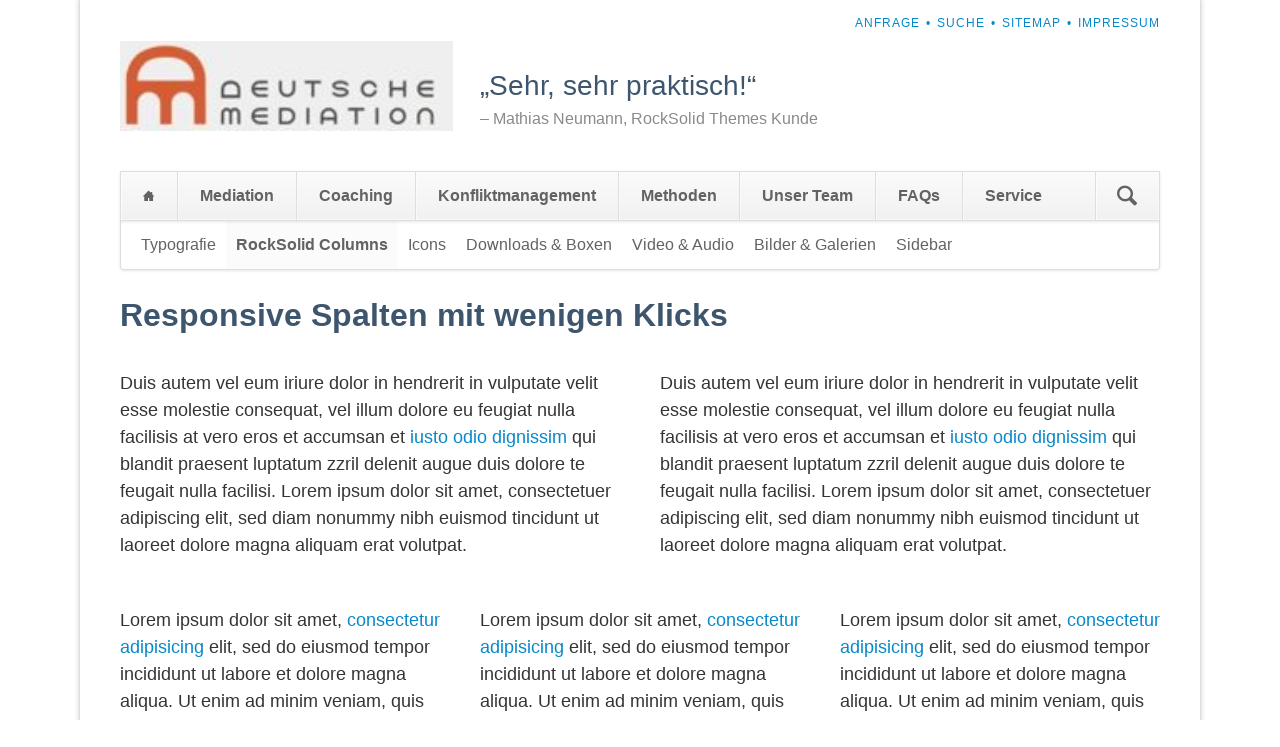

--- FILE ---
content_type: text/html; charset=UTF-8
request_url: http://dm-deutschemediation.de/columns.html
body_size: 4044
content:
<!DOCTYPE html>
<html lang="de">
<head>

      <meta charset="UTF-8">
    <title>RockSolid Columns - DM - Deutsche Mediation</title>
    <base href="http://dm-deutschemediation.de/">

          <meta name="robots" content="index,follow">
      <meta name="description" content="">
      <meta name="generator" content="Contao Open Source CMS">
    
    
    <meta name="viewport" content="width=device-width,initial-scale=1.0,shrink-to-fit=no">
        <link rel="stylesheet" href="assets/css/colorbox.min.css,tablesorter.min.css,normalize.css,main.css,cust...-8ca2a217.css">        <script src="assets/js/jquery.min.js-c31f118d.js"></script>  
</head>
<body id="top" class="opensauce-fullwidth">

  
	
	<div class="page">

					<header class="page-header">
				
<!-- indexer::stop -->
<h1 class="ce_rsce_opensauce_logo logo">
	<a href="">
								

<img src="assets/images/5/logo-rechts-f7d6a8be.jpg" width="200" height="54" alt="DM - Deutsche Mediation">

			</a>
</h1>
<!-- indexer::continue -->

<!-- indexer::stop -->
<nav class="mod_customnav header-navigation block">

  
  <a href="columns.html#skipNavigation59" class="invisible">Navigation überspringen</a>

  
<ul class="level_1">
            <li class="first"><a href="anfrage.html" title="Anfrage" class="first">Anfrage</a></li>
                <li><a href="search.html" title="Suche">Suche</a></li>
                <li><a href="sitemap.html" title="Sitemap">Sitemap</a></li>
                <li class="last"><a href="impressum.html" title="Impressum" class="last">Impressum</a></li>
      </ul>

  <span id="skipNavigation59" class="invisible"></span>

</nav>
<!-- indexer::continue -->

<div class="tag-line">

  <div class="mod_article block" id="article-79">
    
          
<div class="ce_text block">

        
  
      <blockquote>
<p>„Sehr, sehr praktisch!“</p>
</blockquote>
<p>– Mathias Neumann, RockSolid Themes Kunde</p>  
  
  

</div>
    
      </div>


</div>
<div class="main-navigation-wrapper">
<!-- indexer::stop -->
<form action="search.html" method="get" class="ce_rsce_opensauce_nav_search main-navigation-search">
	<input type="search" name="keywords" placeholder="Suchen" />
	<button type="submit">Suchen</button>
</form>
<!-- indexer::continue -->

<!-- indexer::stop -->
<nav class="mod_navigation main-navigation block" id="main-navigation">

  
  <a href="columns.html#skipNavigation10" class="invisible">Navigation überspringen</a>

  
<ul class="level_1">
            <li class="home first"><a href="./" title="Home" class="home first">Home</a></li>
                <li><a href="mediation-start.html" title="Mediation">Mediation</a></li>
                <li><a href="coaching-start.html" title="Coaching">Coaching</a></li>
                <li><a href="konfliktmanagement.html" title="Konfliktmanagement">Konfliktmanagement</a></li>
                <li><a href="methoden.html" title="Methoden">Methoden</a></li>
                <li><a href="team.html" title="Unser Team">Unser Team</a></li>
                <li><a href="faqs-68.html" title="FAQs">FAQs</a></li>
                <li class="last"><a href="service.html" title="Service" class="last">Service</a></li>
      </ul>

  <span id="skipNavigation10" class="invisible"></span>

</nav>
<!-- indexer::continue -->

<!-- indexer::stop -->
<nav class="mod_navigation block">

  
  <a href="columns.html#skipNavigation11" class="invisible">Navigation überspringen</a>

  <select id="main-navigation-mobile" class="main-navigation-mobile tl_chosen chzn-done">
			<option value="./" class="home first">
			 Home		</option>
					<option value="mediation-start.html" class="">
			 Mediation		</option>
					<option value="coaching-start.html" class="">
			 Coaching		</option>
					<option value="konfliktmanagement.html" class="">
			 Konfliktmanagement		</option>
					<option value="methoden.html" class="">
			 Methoden		</option>
					<option value="team.html" class="">
			 Unser Team		</option>
					<option value="faqs-68.html" class="submenu">
			 FAQs		</option>
					<option value="was-ist-mediation.html" class="first">
			– Was ist Mediation?		</option>
					<option value="voraussetzungen.html" class="">
			– Voraussetzungen		</option>
					<option value="ablauf-einer-mediation.html" class="">
			– Ablauf einer Mediation		</option>
					<option value="dauer.html" class="">
			– Dauer der Mediation		</option>
					<option value="was-ist-coaching.html" class="">
			– Was ist Coaching?		</option>
					<option value="was-ist-konfliktmanagement.html" class="">
			– Was ist Konfliktmanagement?		</option>
					<option value="rechtsverbindlichkeit.html" class="">
			– Rechtsverbindlichkeit		</option>
					<option value="kosten.html" class="">
			– Kosten		</option>
					<option value="gesetzliche-grundlagen.html" class="last">
			– Gesetzliche Grundlagen		</option>
						<option value="service.html" class="submenu last">
			 Service		</option>
					<option value="anfrage.html" class="first">
			– Anfrage		</option>
					<option value="suche.html" class="">
			– Suche		</option>
					<option value="sitemap-81.html" class="">
			– Sitemap		</option>
					<option value="datenschutzerklaerung.html" class="last">
			– Datenschutzerklärung		</option>
				</select>
  <span id="skipNavigation11" class="invisible"></span>

</nav>
<!-- indexer::continue -->

</div>
<!-- indexer::stop -->
<nav class="mod_navigation sub-navigation block">

  
  <a href="columns.html#skipNavigation16" class="invisible">Navigation überspringen</a>

  
<ul class="level_1">
            <li class="sibling first"><a href="typografie.html" title="Typografie" class="sibling first">Typografie</a></li>
                <li class="active"><strong class="active">RockSolid Columns</strong></li>
                <li class="sibling"><a href="icons.html" title="Icons" class="sibling">Icons</a></li>
                <li class="sibling"><a href="downloads-boxen.html" title="Downloads &amp; Boxen" class="sibling">Downloads & Boxen</a></li>
                <li class="sibling"><a href="video-audio.html" title="Video &amp; Audio" class="sibling">Video & Audio</a></li>
                <li class="sibling"><a href="bilder-galerien.html" title="Bilder &amp; Galerien" class="sibling">Bilder & Galerien</a></li>
                <li class="sibling last"><a href="sidebar.html" title="Sidebar" class="sibling last">Sidebar</a></li>
      </ul>

  <span id="skipNavigation16" class="invisible"></span>

</nav>
<!-- indexer::continue -->
			</header>
		
		
		<div class="content-wrapper">

			<main role="main" class="main-content">

				

  <div class="mod_article block" id="article-21">
    
          
<h1 class="ce_headline">
  Responsive Spalten mit wenigen Klicks</h1>
<div class="rs-columns ce_rs_columns_start">

	<div class="rs-column -large-col-2-1 -large-first -large-first-row -medium-col-2-1 -medium-first -medium-first-row -small-col-1-1 -small-first -small-last -small-first-row">
<div class="ce_text block">

        
  
      <p>Duis autem vel eum iriure dolor in hendrerit in vulputate velit esse molestie consequat, vel illum dolore eu feugiat nulla facilisis at vero eros et accumsan et <a title="News" href="news-list.html">iusto odio dignissim</a> qui blandit praesent luptatum zzril delenit augue duis dolore te feugait nulla facilisi. Lorem ipsum dolor sit amet, consectetuer adipiscing elit, sed diam nonummy nibh euismod tincidunt ut laoreet dolore magna aliquam erat volutpat.</p>  
  
  

</div>
</div><div class="rs-column -large-col-2-1 -large-last -large-first-row -medium-col-2-1 -medium-last -medium-first-row -small-col-1-1 -small-first -small-last">
<div class="ce_text block">

        
  
      <p>Duis autem vel eum iriure dolor in hendrerit in vulputate velit esse molestie consequat, vel illum dolore eu feugiat nulla facilisis at vero eros et accumsan et <a title="News" href="news-list.html">iusto odio dignissim</a> qui blandit praesent luptatum zzril delenit augue duis dolore te feugait nulla facilisi. Lorem ipsum dolor sit amet, consectetuer adipiscing elit, sed diam nonummy nibh euismod tincidunt ut laoreet dolore magna aliquam erat volutpat.</p>  
  
  

</div>
</div></div>
<div class="rs-columns ce_rs_columns_start">

	<div class="rs-column -large-col-3-1 -large-first -large-first-row -medium-col-2-1 -medium-first -medium-first-row -small-col-1-1 -small-first -small-last -small-first-row">
<div class="ce_text block">

        
  
      <p>Lorem ipsum dolor sit amet, <a title="Home 2" href="beispiel-startseite.html">consectetur adipisicing</a> elit, sed do eiusmod tempor incididunt ut labore et dolore magna aliqua. Ut enim ad minim veniam, quis nostrud exercitation ullamco laboris nisi ut aliquip ex ea commodo consequat.</p>  
  
  

</div>
</div><div class="rs-column -large-col-3-1 -large-first-row -medium-col-2-1 -medium-last -medium-first-row -small-col-1-1 -small-first -small-last">
<div class="ce_text block">

        
  
      <p>Lorem ipsum dolor sit amet, <a title="Home 2" href="beispiel-startseite.html">consectetur adipisicing</a> elit, sed do eiusmod tempor incididunt ut labore et dolore magna aliqua. Ut enim ad minim veniam, quis nostrud exercitation ullamco laboris nisi ut aliquip ex ea commodo consequat.</p>  
  
  

</div>
</div><div class="rs-column -large-col-3-1 -large-last -large-first-row -medium-col-2-1 -medium-first -small-col-1-1 -small-first -small-last">
<div class="ce_text block">

        
  
      <p>Lorem ipsum dolor sit amet, <a title="Home 2" href="beispiel-startseite.html">consectetur adipisicing</a> elit, sed do eiusmod tempor incididunt ut labore et dolore magna aliqua. Ut enim ad minim veniam, quis nostrud exercitation ullamco laboris nisi ut aliquip ex ea commodo consequat.</p>  
  
  

</div>
</div></div>
<div class="rs-columns ce_rs_columns_start">

	<div class="rs-column -large-col-4-1 -large-first -large-first-row -medium-col-3-1 -medium-first -medium-first-row -small-col-2-1 -small-first -small-first-row">
<div class="ce_text block">

        
  
      <p>Lorem ipsum dolor sit amet, <a title="Home 2" href="beispiel-startseite.html">consectetur adipisicing</a> elit, sed do eiusmod tempor incididunt ut labore et dolore magna aliqua. Ut enim ad minim veniam, quis nostrud exercitation ullamco laboris nisi ut aliquip ex ea commodo consequat.</p>  
  
  

</div>
</div><div class="rs-column -large-col-4-1 -large-first-row -medium-col-3-1 -medium-first-row -small-col-2-1 -small-last -small-first-row">
<div class="ce_text block">

        
  
      <p>Lorem ipsum dolor sit amet, <a title="Home 2" href="beispiel-startseite.html">consectetur adipisicing</a> elit, sed do eiusmod tempor incididunt ut labore et dolore magna aliqua. Ut enim ad minim veniam, quis nostrud exercitation ullamco laboris nisi ut aliquip ex ea commodo consequat.</p>  
  
  

</div>
</div><div class="rs-column -large-col-4-1 -large-first-row -medium-col-3-1 -medium-last -medium-first-row -small-col-2-1 -small-first">
<div class="ce_text block">

        
  
      <p>Lorem ipsum dolor sit amet, <a title="Home 2" href="beispiel-startseite.html">consectetur adipisicing</a> elit, sed do eiusmod tempor incididunt ut labore et dolore magna aliqua. Ut enim ad minim veniam, quis nostrud exercitation ullamco laboris nisi ut aliquip ex ea commodo consequat.</p>  
  
  

</div>
</div><div class="rs-column -large-col-4-1 -large-last -large-first-row -medium-col-3-1 -medium-first -small-col-2-1 -small-last">
<div class="ce_text block">

        
  
      <p>Lorem ipsum dolor sit amet, <a title="Home 2" href="beispiel-startseite.html">consectetur adipisicing</a> elit, sed do eiusmod tempor incididunt ut labore et dolore magna aliqua. Ut enim ad minim veniam, quis nostrud exercitation ullamco laboris nisi ut aliquip ex ea commodo consequat.</p>  
  
  

</div>
</div></div>
<section class="icon-boxes ce_rsce_opensauce_icon_boxes">
			<h2>Features</h2>
									<a class="icon-boxes-item rs-column -large-col-3-1 -large-first -large-first-row -medium-col-2-1 -medium-first -medium-first-row -small-col-1-1 -small-first -small-last -small-first-row" href="&#35;" data-icon="&#xe0d7;">
									<h3>Optionales Frontend Editing</h3>
										<p><p>Mit dem RockSolid Frontend Helper editieren Sie und Ihre Redakteure Inhaltselemente, Module, Artikel und sogar einzelne Slides des RockSolid Slider mit einem Klick.</p></p>
										<p class="icon-boxes-item-link">Mehr</p>
								</a>
										<a class="icon-boxes-item rs-column -large-col-3-1 -large-first-row -medium-col-2-1 -medium-last -medium-first-row -small-col-1-1 -small-first -small-last" href="&#35;" data-icon="&#xe04e;">
									<h3>Flexible Erweiterungen</h3>
										<p><p>RockSolid Themes und Plugins gehen Hand in Hand, werden laufend aktualisiert und erleichtern die Wartung Ihrer Contao Website jeden Tag aufs Neue.</p></p>
										<p class="icon-boxes-item-link">Mehr</p>
								</a>
										<a class="icon-boxes-item rs-column -large-col-3-1 -large-last -large-first-row -medium-col-2-1 -medium-first -small-col-1-1 -small-first -small-last" href="&#35;" data-icon="&#xe056;">
									<h3>Gemacht für Sie...</h3>
										<p><p>...entwickelt für Contao. RockSolid Themes verbinden die Best Practices moderner Webentwicklung mit den Anforderungen von Contao.</p></p>
										<p class="icon-boxes-item-link">Mehr</p>
								</a>
			</section>
<section class="icon-boxes ce_rsce_opensauce_icon_boxes">
									<a class="icon-boxes-item rs-column -large-col-4-1 -large-first -large-first-row -medium-col-2-1 -medium-first -medium-first-row -small-col-1-1 -small-first -small-last -small-first-row" href="&#35;" data-icon="&#xe0fb;">
									<h3>Fully-Responsive</h3>
										<p>Zugänglich auf allen Ihren Geräten. Mehrspaltige Inhalte definieren Sie dank RockSolid Columns einfach selbst.</p>
										<p class="icon-boxes-item-link">Mehr</p>
								</a>
										<a class="icon-boxes-item rs-column -large-col-4-1 -large-first-row -medium-col-2-1 -medium-last -medium-first-row -small-col-1-1 -small-first -small-last" href="&#35;" data-icon="&#xe13b;">
									<h3>+300 Retina-Ready-Icons</h3>
										<p>Mit +300 Icons um Ihre Worte mit einer durchgängigen Bildsprache zu verstärken. Einfach zuweisen mit nur einem Klick.</p>
										<p class="icon-boxes-item-link">Mehr</p>
								</a>
										<a class="icon-boxes-item rs-column -large-col-4-1 -large-first-row -medium-col-2-1 -medium-first -small-col-1-1 -small-first -small-last" href="&#35;" data-icon="&#xe112;">
									<h3>Neuste CSS3 Technologie</h3>
										<p>Anpassen ohne Bildbearbeitung: RockSolid Themes setzen ausschließlich auf modernste CSS3-Technologie.</p>
										<p class="icon-boxes-item-link">Mehr</p>
								</a>
										<a class="icon-boxes-item rs-column -large-col-4-1 -large-last -large-first-row -medium-col-2-1 -medium-last -small-col-1-1 -small-first -small-last" href="&#35;" data-icon="&#xe142;">
									<h3>Einfach anzupassen</h3>
										<p>Mit dem RockSolid Theme Assistant passen Sie Ihr Theme in wenigen Minuten an Ihre Vorstellungen an.</p>
										<p class="icon-boxes-item-link">Mehr</p>
								</a>
			</section>
    
      </div>


				
			</main>

			
		</div>

		
					<footer class="page-footer">
				
<div class="footer-navigation-wrapper">
<!-- indexer::stop -->
<nav class="mod_navigation footer-navigation block">

  
  <a href="columns.html#skipNavigation53" class="invisible">Navigation überspringen</a>

  
<ul class="level_1">
            <li class="home first"><a href="./" title="Home" class="home first">Home</a></li>
                <li><a href="mediation-start.html" title="Mediation">Mediation</a></li>
                <li><a href="coaching-start.html" title="Coaching">Coaching</a></li>
                <li><a href="konfliktmanagement.html" title="Konfliktmanagement">Konfliktmanagement</a></li>
                <li><a href="methoden.html" title="Methoden">Methoden</a></li>
                <li><a href="team.html" title="Unser Team">Unser Team</a></li>
                <li><a href="faqs-68.html" title="FAQs">FAQs</a></li>
                <li class="last"><a href="service.html" title="Service" class="last">Service</a></li>
      </ul>

  <span id="skipNavigation53" class="invisible"></span>

</nav>
<!-- indexer::continue -->

<br><a href="http://dm-deutschemediation.de/index.php/datenschutzerklaerung.html">Datenschutzerklärung</a><br>
<!-- indexer::stop -->
<div class="ce_rsce_opensauce_footer_info footer-info">
	<p>
		© DM - Deutsche Mediation					<a href="https://rocksolidthemes.com/de/contao-themes" class="rocksolid-copyright">RockSolid Contao Themes &amp; Templates</a>
			</p>
</div>
<!-- indexer::continue -->

</div>			</footer>
		
	</div>

	

  
<script src="assets/jquery-ui/js/jquery-ui.min.js?v=1.13.2"></script>
<script>
  jQuery(function($) {
    $(document).accordion({
      // Put custom options here
      heightStyle: 'content',
      header: '.toggler',
      collapsible: true,
      create: function(event, ui) {
        ui.header.addClass('active');
        $('.toggler').attr('tabindex', 0);
      },
      activate: function(event, ui) {
        ui.newHeader.addClass('active');
        ui.oldHeader.removeClass('active');
        $('.toggler').attr('tabindex', 0);
      }
    });
  });
</script>

<script src="assets/colorbox/js/colorbox.min.js?v=1.6.6"></script>
<script>
  jQuery(function($) {
    $('a[data-lightbox]').map(function() {
      $(this).colorbox({
        // Put custom options here
        loop: false,
        rel: $(this).attr('data-lightbox'),
        maxWidth: '95%',
        maxHeight: '95%'
      });
    });
  });
</script>

<script src="assets/tablesorter/js/tablesorter.min.js?v=2.31.3"></script>
<script>
  jQuery(function($) {
    $('.ce_table .sortable').each(function(i, table) {
      var attr = $(table).attr('data-sort-default'),
          opts = {}, s;

      if (attr) {
        s = attr.split('|');
        opts = { sortList: [[s[0], s[1] == 'desc' | 0]] };
      }

      $(table).tablesorter(opts);
    });
  });
</script>

<script src="files/opensauce/js/script.js"></script>
  <script type="application/ld+json">
{
    "@context": "https:\/\/schema.org",
    "@graph": [
        {
            "@type": "WebPage"
        }
    ]
}
</script>
<script type="application/ld+json">
{
    "@context": "https:\/\/schema.contao.org",
    "@graph": [
        {
            "@type": "Page",
            "fePreview": false,
            "groups": [],
            "noSearch": false,
            "pageId": 18,
            "protected": false,
            "title": "RockSolid Columns"
        }
    ]
}
</script></body>
</html>

--- FILE ---
content_type: text/css
request_url: http://dm-deutschemediation.de/assets/css/colorbox.min.css,tablesorter.min.css,normalize.css,main.css,cust...-8ca2a217.css
body_size: 14857
content:
#colorbox,#cboxOverlay,#cboxWrapper{position:absolute;top:0;left:0;z-index:9999;overflow:hidden;-webkit-transform:translate3d(0,0,0)}#cboxWrapper{max-width:none}#cboxOverlay{position:fixed;width:100%;height:100%}#cboxMiddleLeft,#cboxBottomLeft{clear:left}#cboxContent{position:relative}#cboxLoadedContent{overflow:auto;-webkit-overflow-scrolling:touch}#cboxTitle{margin:0}#cboxLoadingOverlay,#cboxLoadingGraphic{position:absolute;top:0;left:0;width:100%;height:100%}#cboxPrevious,#cboxNext,#cboxClose,#cboxSlideshow{cursor:pointer}.cboxPhoto{float:left;margin:auto;border:0;display:block;max-width:none;-ms-interpolation-mode:bicubic}.cboxIframe{width:100%;height:100%;display:block;border:0;padding:0;margin:0}#colorbox,#cboxContent,#cboxLoadedContent{box-sizing:content-box;-moz-box-sizing:content-box;-webkit-box-sizing:content-box}#cboxOverlay{background:#000;opacity:.9;filter:alpha(opacity = 90)}#colorbox{outline:0}#cboxContent{margin-top:20px;background:#000}.cboxIframe{background:#fff}#cboxError{padding:50px;border:1px solid #ccc}#cboxLoadedContent{border:5px solid #000;background:#fff}#cboxTitle{position:absolute;top:-20px;left:0;color:#ccc}#cboxCurrent{position:absolute;top:-20px;right:0;color:#ccc}#cboxLoadingGraphic{background:url(../../assets/colorbox/images/loading.gif) no-repeat center center}#cboxPrevious,#cboxNext,#cboxSlideshow,#cboxClose{border:0;padding:0;margin:0;overflow:visible;width:auto;background:0 0}#cboxPrevious:active,#cboxNext:active,#cboxSlideshow:active,#cboxClose:active{outline:0}#cboxSlideshow{position:absolute;top:-20px;right:90px;color:#fff}#cboxPrevious{position:absolute;top:50%;left:5px;margin-top:-32px;background:url(../../assets/colorbox/images/controls.png) no-repeat top left;width:28px;height:65px;text-indent:-9999px}#cboxPrevious:hover{background-position:bottom left}#cboxNext{position:absolute;top:50%;right:5px;margin-top:-32px;background:url(../../assets/colorbox/images/controls.png) no-repeat top right;width:28px;height:65px;text-indent:-9999px}#cboxNext:hover{background-position:bottom right}#cboxClose{position:absolute;top:5px;right:5px;display:block;background:url(../../assets/colorbox/images/controls.png) no-repeat top center;width:38px;height:19px;text-indent:-9999px}#cboxClose:hover{background-position:bottom center}
table.sortable thead th{background-image:url(../../assets/tablesorter/images/default.svg);background-repeat:no-repeat;background-position:center right}table.sortable thead th.tablesorter-headerDesc{background-image:url(../../assets/tablesorter/images/asc.svg)}table.sortable thead th.tablesorter-headerAsc{background-image:url(../../assets/tablesorter/images/desc.svg)}
/* normalize.css 2012-03-11T12:53 UTC - http://github.com/necolas/normalize.css */
/* =============================================================================
 * HTML5 display definitions
 * ========================================================================== */
/* Corrects block display not defined in IE6/7/8/9 & FF3 */
article,
aside,
details,
figcaption,
figure,
footer,
header,
hgroup,
nav,
section,
summary {
	display: block;
}

/* Corrects inline-block display not defined in IE6/7/8/9 & FF3 */
audio,
canvas,
video {
	display: inline-block;
	*display: inline;
	*zoom: 1;
}

/* Prevents modern browsers from displaying 'audio' without controls
 * Remove excess height in iOS5 devices */
audio:not([controls]) {
	display: none;
	height: 0;
}

/* Addresses styling for 'hidden' attribute not present in IE7/8/9, FF3, S4
 * Known issue: no IE6 support */
[hidden] {
	display: none;
}

/* =============================================================================
 * Base
 * ========================================================================== */
/* 1. Corrects text resizing oddly in IE6/7 when body font-size is set using em units
 *    http://clagnut.com/blog/348/#c790
 * 2. Prevents iOS text size adjust after orientation change, without disabling user zoom
 *    www.456bereastreet.com/archive/201012/controlling_text_size_in_safari_for_ios_without_disabling_user_zoom/ */
html {
	font-size: 100%;
	/* 1 */
	-webkit-text-size-adjust: 100%;
	/* 2 */
	-ms-text-size-adjust: 100%;
	/* 2 */
	font-family: sans-serif;
}

/* Addresses font-family inconsistency between 'textarea' and other form elements. */
button,
input,
select,
textarea {
	font-family: sans-serif;
}

/* Addresses margins handled incorrectly in IE6/7 */
body {
	margin: 0;
}

/* =============================================================================
 * Links
 * ========================================================================== */
/* Addresses outline displayed oddly in Chrome */
a:focus {
	outline: thin dotted;
}
a:hover,
a:active {
	outline: 0;
}

/* Improves readability when focused and also mouse hovered in all browsers
 * people.opera.com/patrickl/experiments/keyboard/test */
/* =============================================================================
 * Typography
 * ========================================================================== */
/* Addresses font sizes and margins set differently in IE6/7
 * Addresses font sizes within 'section' and 'article' in FF4+, Chrome, S5 */
h1 {
	font-size: 2em;
	margin: 0.67em 0;
}

h2 {
	font-size: 1.5em;
	margin: 0.83em 0;
}

h3 {
	font-size: 1.17em;
	margin: 1em 0;
}

h4 {
	font-size: 1em;
	margin: 1.33em 0;
}

h5 {
	font-size: 0.83em;
	margin: 1.67em 0;
}

h6 {
	font-size: 0.75em;
	margin: 2.33em 0;
}

/* Addresses styling not present in IE7/8/9, S5, Chrome */
abbr[title] {
	border-bottom: 1px dotted;
}

/* Addresses style set to 'bolder' in FF3+, S4/5, Chrome */
b,
strong {
	font-weight: bold;
}

blockquote {
	margin: 1em 40px;
}

/* Addresses styling not present in S5, Chrome */
dfn {
	font-style: italic;
}

/* Addresses styling not present in IE6/7/8/9 */
mark {
	background: yellow;
	color: black;
}

/* Addresses margins set differently in IE6/7 */
p {
	margin: 1em 0;
}

pre {
	margin: 1em 0;
	font-family: monospace, serif;
	_font-family: "courier new", monospace;
	font-size: 1em;
}

/* Corrects font family set oddly in IE6, S4/5, Chrome
 * en.wikipedia.org/wiki/User:Davidgothberg/Test59 */
code,
kbd,
samp {
	font-family: monospace, serif;
	_font-family: "courier new", monospace;
	font-size: 1em;
}

/* Improves readability of pre-formatted text in all browsers */
pre {
	white-space: pre;
	white-space: pre-wrap;
	word-wrap: break-word;
}

/* 1. Addresses CSS quotes not supported in IE6/7
 * 2. Addresses quote property not supported in S4 */
/* 1 */
q {
	quotes: none;
}
q:before,
q:after {
	content: "";
	content: none;
}

/* 2 */
small {
	font-size: 75%;
}

/* Prevents sub and sup affecting line-height in all browsers
 * gist.github.com/413930 */
sub {
	font-size: 75%;
	line-height: 0;
	position: relative;
	vertical-align: baseline;
}

sup {
	font-size: 75%;
	line-height: 0;
	position: relative;
	vertical-align: baseline;
	top: -0.25em;
}

sub {
	bottom: -0.2em;
}

/* =============================================================================
 * Lists
 * ========================================================================== */
/* Addresses margins set differently in IE6/7 */
dl,
menu,
ol,
ul {
	margin: 1em 0;
}

dd {
	margin: 0 0 0 40px;
}

/* Addresses paddings set differently in IE6/7 */
menu,
ol,
ul {
	padding: 0 0 0 40px;
}

/* Corrects list images handled incorrectly in IE7 */
nav ul,
nav ol {
	list-style: none;
	list-style-image: none;
}

/* =============================================================================
 * Embedded content
 * ========================================================================== */
/* 1. Removes border when inside 'a' element in IE6/7/8/9, FF3
 * 2. Improves image quality when scaled in IE7
 *    code.flickr.com/blog/2008/11/12/on-ui-quality-the-little-things-client-side-image-resizing/ */
img {
	border: 0;
	/* 1 */
	-ms-interpolation-mode: bicubic;
	/* 2 */
}

/* Corrects overflow displayed oddly in IE9 */
svg:not(:root) {
	overflow: hidden;
}

/* =============================================================================
 * Figures
 * ========================================================================== */
/* Addresses margin not present in IE6/7/8/9, S5, O11 */
figure,
form {
	margin: 0;
}

/* =============================================================================
 * Forms
 * ========================================================================== */
/* Corrects margin displayed oddly in IE6/7 */
/* Define consistent border, margin, and padding */
fieldset {
	border: 1px solid silver;
	margin: 0 2px;
	padding: 0.35em 0.625em 0.75em;
}

/* 1. Corrects color not being inherited in IE6/7/8/9
 * 2. Corrects text not wrapping in FF3
 * 3. Corrects alignment displayed oddly in IE6/7 */
legend {
	border: 0;
	/* 1 */
	padding: 0;
	white-space: normal;
	/* 2 */
	*margin-left: -7px;
	/* 3 */
}

/* 1. Corrects font size not being inherited in all browsers
 * 2. Addresses margins set differently in IE6/7, FF3+, S5, Chrome
 * 3. Improves appearance and consistency in all browsers */
button,
input,
select,
textarea {
	font-size: 100%;
	/* 1 */
	margin: 0;
	/* 2 */
	vertical-align: baseline;
	/* 3 */
	*vertical-align: middle;
	/* 3 */
}

/* Addresses FF3/4 setting line-height on 'input' using !important in the UA stylesheet */
button,
input {
	line-height: normal;
	/* 1 */
}

/* 1. Improves usability and consistency of cursor style between image-type 'input' and others
 * 2. Corrects inability to style clickable 'input' types in iOS
 * 3. Removes inner spacing in IE7 without affecting normal text inputs
 *    Known issue: inner spacing remains in IE6 */
button {
	cursor: pointer;
	/* 1 */
	-webkit-appearance: button;
	/* 2 */
	*overflow: visible;
	/* 3 */
}

input[type="button"],
input[type="reset"],
input[type="submit"] {
	cursor: pointer;
	/* 1 */
	-webkit-appearance: button;
	/* 2 */
	*overflow: visible;
	/* 3 */
}

/* Re-set default cursor for disabled elements */
button[disabled] {
	cursor: default;
}

input[disabled] {
	cursor: default;
}
input[type="checkbox"],
input[type="radio"] {
	box-sizing: border-box;
	/* 1 */
	padding: 0;
	/* 2 */
	*height: 13px;
	/* 3 */
	*width: 13px;
	/* 3 */
}
input[type="search"]::-webkit-search-decoration,
input[type="search"]::-webkit-search-cancel-button {
	-webkit-appearance: none;
}

/* 1. Addresses box sizing set to content-box in IE8/9
 * 2. Removes excess padding in IE8/9
 * 3. Removes excess padding in IE7
 *    Known issue: excess padding remains in IE6 */
/* 1. Addresses appearance set to searchfield in S5, Chrome
 * 2. Addresses box-sizing set to border-box in S5, Chrome (include -moz to future-proof) */
/* Removes inner padding and search cancel button in S5, Chrome on OS X */
/* Removes inner padding and border in FF3+
 * www.sitepen.com/blog/2008/05/14/the-devils-in-the-details-fixing-dojos-toolbar-buttons/ */
button::-moz-focus-inner,
input::-moz-focus-inner {
	border: 0;
	padding: 0;
}

/* 1. Removes default vertical scrollbar in IE6/7/8/9
 * 2. Improves readability and alignment in all browsers */
textarea {
	overflow: auto;
	/* 1 */
	vertical-align: top;
	/* 2 */
}

/* =============================================================================
 * Tables
 * ========================================================================== */
/* Remove most spacing between table cells */
table {
	border-collapse: collapse;
	border-spacing: 0;
}

@charset "UTF-8";
/*
 * Main Stylesheet
 *
 * @copyright Copyright (c) 2012 rocksolidthemes.com
 * @license   https://rocksolidthemes.com/agb   No free usage allowed
 */
/* ===========================================
 * # Index: The structure of this stylesheet
 *
 * - Imports (SASS only)
 * - Fonts
 * - Basic settings (SASS only)
 * - Colors (SASS only)
 * - General styles
 * - Button styles
 * - Wrapper Elements
 * - Elements in order of appearance in HTML
 * - Content styles
 * - Sidebar styles
 * - Form styles
 * - Content elements
 * - Slider styles
 * - Module styles (Search, FAQ, News, Events, Comments)
 * - Footer styles
 * - Media queries
 * - Grid (design + production helper)
 * ======================================== */
/* ===========================================
 * Fonts
 * ======================================== */
@font-face {
	font-family: "RockSolid Icons";
	src: url("../../files/opensauce/fonts/rocksolid-icons.eot");
	src: url("../../files/opensauce/fonts/rocksolid-icons.eot?#iefix") format('eot'), url("../../files/opensauce/fonts/rocksolid-icons.woff") format('woff'), url("../../files/opensauce/fonts/rocksolid-icons.ttf") format('truetype'), url("../../files/opensauce/fonts/rocksolid-icons.svg") format('svg');
	font-weight: normal;
	font-style: normal;
}

/* ===========================================
 * General styles
 * ======================================== */
:root {
	--safe-area-left: 0px;
	--safe-area-right: 0px;
	--safe-area-top: 0px;
	--safe-area-bottom: 0px;
}
@supports (padding: calc(constant(safe-area-inset-left, 0px) / 1.5)) {
	:root {
		/* Non-standard iOS 11.1 syntax */
		--safe-area-left: calc(constant(safe-area-inset-left, 0px) / 1.5);
		--safe-area-right: calc(constant(safe-area-inset-right, 0px) / 1.5);
		--safe-area-top: constant(safe-area-inset-top, 0px);
		--safe-area-bottom: constant(safe-area-inset-bottom, 0px);
	}
}
@supports (padding: calc(max(0px, env(safe-area-inset-left, 0px) - 14px))) and (padding: calc(max(0px, 1px))) {
	:root {
		/* W3C standard and iOS 11.2 syntax */
		--safe-area-left: calc(max(0px, env(safe-area-inset-left, 0px) - 14px));
		--safe-area-right: calc(max(0px, env(safe-area-inset-right, 0px) - 14px));
		--safe-area-top: env(safe-area-inset-top, 0px);
		--safe-area-bottom: env(safe-area-inset-bottom, 0px);
	}
}

html {
	position: relative;
	-webkit-box-sizing: border-box;
	-moz-box-sizing: border-box;
	box-sizing: border-box;
	-webkit-tap-highlight-color: #0788ca;
}

body {
	font: 18px/1.5 "Source Sans Pro", sans-serif;
	color: #343434;
	background: #ffffff none 50% 0 no-repeat scroll;
	background-size: auto;
}
@media screen and (max-width: 599px) {
	body {
		font-size: 15px;
	}
}

* {
	-webkit-box-sizing: inherit;
	-moz-box-sizing: inherit;
	box-sizing: inherit;
}

.rs-columns {
	clear: both;
	display: inline-block;
	vertical-align: top;
	width: 100%;
}

.rs-column {
	float: left;
	width: 100%;
	margin-top: 6.25%;
	margin-right: 6.25%;
}
.rs-column.-large-first {
	clear: left;
}
.rs-column.-large-last {
	margin-right: -5px;
}
.rs-column.-large-first-row {
	margin-top: 0;
}
.rs-column.-large-col-1-1 {
	width: 100%;
}
.rs-column.-large-col-2-1 {
	width: 46.875%;
}
.rs-column.-large-col-2-2 {
	width: 100%;
}
.rs-column.-large-col-3-1 {
	width: 29.16667%;
}
.rs-column.-large-col-3-2 {
	width: 64.58333%;
}
.rs-column.-large-col-3-3 {
	width: 100%;
}
.rs-column.-large-col-4-1 {
	width: 20.3125%;
}
.rs-column.-large-col-4-2 {
	width: 46.875%;
}
.rs-column.-large-col-4-3 {
	width: 73.4375%;
}
.rs-column.-large-col-4-4 {
	width: 100%;
}
.rs-column.-large-col-5-1 {
	width: 15%;
}
.rs-column.-large-col-5-2 {
	width: 36.25%;
}
.rs-column.-large-col-5-3 {
	width: 57.5%;
}
.rs-column.-large-col-5-4 {
	width: 78.75%;
}
.rs-column.-large-col-5-5 {
	width: 100%;
}
.rs-column.-large-col-6-1 {
	width: 11.45833%;
}
.rs-column.-large-col-6-2 {
	width: 29.16667%;
}
.rs-column.-large-col-6-3 {
	width: 46.875%;
}
.rs-column.-large-col-6-4 {
	width: 64.58333%;
}
.rs-column.-large-col-6-5 {
	width: 82.29167%;
}
.rs-column.-large-col-6-6 {
	width: 100%;
}
.opensauce-fullwidth .rs-column {
	margin-top: 3.84615%;
	margin-right: 3.84615%;
}
.opensauce-fullwidth .rs-column.-large-last {
	margin-right: -5px;
}
.opensauce-fullwidth .rs-column.-large-first-row {
	margin-top: 0;
}
.opensauce-fullwidth .rs-column.-large-col-1-1 {
	width: 100%;
}
.opensauce-fullwidth .rs-column.-large-col-2-1 {
	width: 48.07692%;
}
.opensauce-fullwidth .rs-column.-large-col-2-2 {
	width: 100%;
}
.opensauce-fullwidth .rs-column.-large-col-3-1 {
	width: 30.76923%;
}
.opensauce-fullwidth .rs-column.-large-col-3-2 {
	width: 65.38462%;
}
.opensauce-fullwidth .rs-column.-large-col-3-3 {
	width: 100%;
}
.opensauce-fullwidth .rs-column.-large-col-4-1 {
	width: 22.11538%;
}
.opensauce-fullwidth .rs-column.-large-col-4-2 {
	width: 48.07692%;
}
.opensauce-fullwidth .rs-column.-large-col-4-3 {
	width: 74.03846%;
}
.opensauce-fullwidth .rs-column.-large-col-4-4 {
	width: 100%;
}
.opensauce-fullwidth .rs-column.-large-col-5-1 {
	width: 16.92308%;
}
.opensauce-fullwidth .rs-column.-large-col-5-2 {
	width: 37.69231%;
}
.opensauce-fullwidth .rs-column.-large-col-5-3 {
	width: 58.46154%;
}
.opensauce-fullwidth .rs-column.-large-col-5-4 {
	width: 79.23077%;
}
.opensauce-fullwidth .rs-column.-large-col-5-5 {
	width: 100%;
}
.opensauce-fullwidth .rs-column.-large-col-6-1 {
	width: 13.46154%;
}
.opensauce-fullwidth .rs-column.-large-col-6-2 {
	width: 30.76923%;
}
.opensauce-fullwidth .rs-column.-large-col-6-3 {
	width: 48.07692%;
}
.opensauce-fullwidth .rs-column.-large-col-6-4 {
	width: 65.38462%;
}
.opensauce-fullwidth .rs-column.-large-col-6-5 {
	width: 82.69231%;
}
.opensauce-fullwidth .rs-column.-large-col-6-6 {
	width: 100%;
}
@media screen and (max-width: 900px) {
	.rs-column,
	.opensauce-fullwidth .rs-column {
		margin-top: 6.25%;
		margin-right: 6.25%;
	}
	.rs-column.-large-first,
	.opensauce-fullwidth .rs-column.-large-first {
		clear: none;
	}
	.rs-column.-large-last,
	.opensauce-fullwidth .rs-column.-large-last {
		margin-right: 6.25%;
	}
	.rs-column.-large-first-row,
	.opensauce-fullwidth .rs-column.-large-first-row {
		margin-top: 6.25%;
	}
	.rs-column.-medium-first,
	.opensauce-fullwidth .rs-column.-medium-first {
		clear: left;
	}
	.rs-column.-medium-last,
	.opensauce-fullwidth .rs-column.-medium-last {
		margin-right: -5px;
	}
	.rs-column.-medium-first-row,
	.opensauce-fullwidth .rs-column.-medium-first-row {
		margin-top: 0;
	}
	.rs-column.-medium-col-1-1,
	.opensauce-fullwidth .rs-column.-medium-col-1-1 {
		width: 100%;
	}
	.rs-column.-medium-col-2-1,
	.opensauce-fullwidth .rs-column.-medium-col-2-1 {
		width: 46.875%;
	}
	.rs-column.-medium-col-2-2,
	.opensauce-fullwidth .rs-column.-medium-col-2-2 {
		width: 100%;
	}
	.rs-column.-medium-col-3-1,
	.opensauce-fullwidth .rs-column.-medium-col-3-1 {
		width: 29.16667%;
	}
	.rs-column.-medium-col-3-2,
	.opensauce-fullwidth .rs-column.-medium-col-3-2 {
		width: 64.58333%;
	}
	.rs-column.-medium-col-3-3,
	.opensauce-fullwidth .rs-column.-medium-col-3-3 {
		width: 100%;
	}
	.rs-column.-medium-col-4-1,
	.opensauce-fullwidth .rs-column.-medium-col-4-1 {
		width: 20.3125%;
	}
	.rs-column.-medium-col-4-2,
	.opensauce-fullwidth .rs-column.-medium-col-4-2 {
		width: 46.875%;
	}
	.rs-column.-medium-col-4-3,
	.opensauce-fullwidth .rs-column.-medium-col-4-3 {
		width: 73.4375%;
	}
	.rs-column.-medium-col-4-4,
	.opensauce-fullwidth .rs-column.-medium-col-4-4 {
		width: 100%;
	}
	.rs-column.-medium-col-5-1,
	.opensauce-fullwidth .rs-column.-medium-col-5-1 {
		width: 15%;
	}
	.rs-column.-medium-col-5-2,
	.opensauce-fullwidth .rs-column.-medium-col-5-2 {
		width: 36.25%;
	}
	.rs-column.-medium-col-5-3,
	.opensauce-fullwidth .rs-column.-medium-col-5-3 {
		width: 57.5%;
	}
	.rs-column.-medium-col-5-4,
	.opensauce-fullwidth .rs-column.-medium-col-5-4 {
		width: 78.75%;
	}
	.rs-column.-medium-col-5-5,
	.opensauce-fullwidth .rs-column.-medium-col-5-5 {
		width: 100%;
	}
	.rs-column.-medium-col-6-1,
	.opensauce-fullwidth .rs-column.-medium-col-6-1 {
		width: 11.45833%;
	}
	.rs-column.-medium-col-6-2,
	.opensauce-fullwidth .rs-column.-medium-col-6-2 {
		width: 29.16667%;
	}
	.rs-column.-medium-col-6-3,
	.opensauce-fullwidth .rs-column.-medium-col-6-3 {
		width: 46.875%;
	}
	.rs-column.-medium-col-6-4,
	.opensauce-fullwidth .rs-column.-medium-col-6-4 {
		width: 64.58333%;
	}
	.rs-column.-medium-col-6-5,
	.opensauce-fullwidth .rs-column.-medium-col-6-5 {
		width: 82.29167%;
	}
	.rs-column.-medium-col-6-6,
	.opensauce-fullwidth .rs-column.-medium-col-6-6 {
		width: 100%;
	}
}
@media screen and (max-width: 599px) {
	.rs-column,
	.opensauce-fullwidth .rs-column {
		margin-right: 6.25%;
	}
	.rs-column.-medium-first,
	.opensauce-fullwidth .rs-column.-medium-first {
		clear: none;
	}
	.rs-column.-medium-last,
	.opensauce-fullwidth .rs-column.-medium-last {
		margin-right: 6.25%;
	}
	.rs-column.-medium-first-row,
	.opensauce-fullwidth .rs-column.-medium-first-row {
		margin-top: 6.25%;
	}
	.rs-column.-small-first,
	.opensauce-fullwidth .rs-column.-small-first {
		clear: left;
	}
	.rs-column.-small-last,
	.opensauce-fullwidth .rs-column.-small-last {
		margin-right: -5px;
	}
	.rs-column.-small-first-row,
	.opensauce-fullwidth .rs-column.-small-first-row {
		margin-top: 0;
	}
	.rs-column.-small-col-1-1,
	.opensauce-fullwidth .rs-column.-small-col-1-1 {
		width: 100%;
	}
	.rs-column.-small-col-2-1,
	.opensauce-fullwidth .rs-column.-small-col-2-1 {
		width: 46.875%;
	}
	.rs-column.-small-col-2-2,
	.opensauce-fullwidth .rs-column.-small-col-2-2 {
		width: 100%;
	}
	.rs-column.-small-col-3-1,
	.opensauce-fullwidth .rs-column.-small-col-3-1 {
		width: 29.16667%;
	}
	.rs-column.-small-col-3-2,
	.opensauce-fullwidth .rs-column.-small-col-3-2 {
		width: 64.58333%;
	}
	.rs-column.-small-col-3-3,
	.opensauce-fullwidth .rs-column.-small-col-3-3 {
		width: 100%;
	}
	.rs-column.-small-col-4-1,
	.opensauce-fullwidth .rs-column.-small-col-4-1 {
		width: 20.3125%;
	}
	.rs-column.-small-col-4-2,
	.opensauce-fullwidth .rs-column.-small-col-4-2 {
		width: 46.875%;
	}
	.rs-column.-small-col-4-3,
	.opensauce-fullwidth .rs-column.-small-col-4-3 {
		width: 73.4375%;
	}
	.rs-column.-small-col-4-4,
	.opensauce-fullwidth .rs-column.-small-col-4-4 {
		width: 100%;
	}
	.rs-column.-small-col-5-1,
	.opensauce-fullwidth .rs-column.-small-col-5-1 {
		width: 15%;
	}
	.rs-column.-small-col-5-2,
	.opensauce-fullwidth .rs-column.-small-col-5-2 {
		width: 36.25%;
	}
	.rs-column.-small-col-5-3,
	.opensauce-fullwidth .rs-column.-small-col-5-3 {
		width: 57.5%;
	}
	.rs-column.-small-col-5-4,
	.opensauce-fullwidth .rs-column.-small-col-5-4 {
		width: 78.75%;
	}
	.rs-column.-small-col-5-5,
	.opensauce-fullwidth .rs-column.-small-col-5-5 {
		width: 100%;
	}
	.rs-column.-small-col-6-1,
	.opensauce-fullwidth .rs-column.-small-col-6-1 {
		width: 11.45833%;
	}
	.rs-column.-small-col-6-2,
	.opensauce-fullwidth .rs-column.-small-col-6-2 {
		width: 29.16667%;
	}
	.rs-column.-small-col-6-3,
	.opensauce-fullwidth .rs-column.-small-col-6-3 {
		width: 46.875%;
	}
	.rs-column.-small-col-6-4,
	.opensauce-fullwidth .rs-column.-small-col-6-4 {
		width: 64.58333%;
	}
	.rs-column.-small-col-6-5,
	.opensauce-fullwidth .rs-column.-small-col-6-5 {
		width: 82.29167%;
	}
	.rs-column.-small-col-6-6,
	.opensauce-fullwidth .rs-column.-small-col-6-6 {
		width: 100%;
	}
}

/* Resetting box model for moo_mediabox and j_colorbox */
#mbCenter,
#colorbox {
	-webkit-box-sizing: content-box;
	-moz-box-sizing: content-box;
	box-sizing: content-box;
}

::selection {
	background: #3d566e;
	color: #ffffff;
	text-shadow: none !important;
}

::-moz-selection {
	background: #3d566e;
	color: #ffffff;
	text-shadow: none !important;
}

button,
input,
select,
textarea {
	font-family: inherit;
}

table {
	width: 100%;
	border-collapse: collapse;
	border: 1px solid #dedede;
	-webkit-box-shadow: 0 0 5px rgba(0, 0, 0, 0.1);
	-moz-box-shadow: 0 0 5px rgba(0, 0, 0, 0.1);
	box-shadow: 0 0 5px rgba(0, 0, 0, 0.1);
}
table th,
table td {
	border: 1px solid #e8e8e8;
}
table th {
	padding: 0.33333em 0.55556em;
	font-weight: 600;
	text-align: left;
	background: rgba(0, 0, 0, 0.02);
}
table td {
	padding: 0.33333em 0.55556em;
}

strong,
b {
	font-weight: 600;
}

a {
	color: #0788ca;
	text-decoration: none;
}
a:hover,
a:focus {
	text-decoration: underline;
}
a:hover,
a:active {
	outline: 0;
}
a.external-link:after {
	font: 0.72222em/1 "RockSolid Icons";
	content: "\e151";
	-webkit-font-smoothing: antialiased;
	font-smoothing: antialiased;
	text-rendering: geometricPrecision;
	text-indent: 0;
	display: inline-block;
	position: relative;
	margin-left: 0.22222em;
}

/* Icon attribute */
*[data-icon]:before {
	font: 100%/1 "RockSolid Icons";
	content: attr(data-icon);
	-webkit-font-smoothing: antialiased;
	font-smoothing: antialiased;
	text-rendering: geometricPrecision;
	text-indent: 0;
	display: inline-block;
	position: relative;
	margin-right: 0.22222em;
}
*[data-icon].after:before {
	content: none;
}
*[data-icon].after:after {
	font: 100%/1 "RockSolid Icons";
	content: attr(data-icon);
	-webkit-font-smoothing: antialiased;
	font-smoothing: antialiased;
	text-rendering: geometricPrecision;
	text-indent: 0;
	display: inline-block;
	position: relative;
	margin-left: 0.22222em;
}

.clear {
	clear: both;
}

.invisible {
	position: absolute;
	height: 1px !important;
	width: 1px !important;
	clip: rect(0 0 0 0);
	margin: -1px;
	padding: 0;
	overflow: hidden;
	border: 0;
}

.syndication {
	margin: 0.66667em 0 0 1.11111em;
	float: right;
}
.syndication a {
	margin-left: 0.11111em;
}

.mime_icon {
	margin-bottom: -0.25em;
}

.download-element {
	padding-top: 0;
	padding-right: 0;
	padding-bottom: 0;
}

.ce_toplink,
.toplink {
	margin: 1.33333em 0;
}
.ce_toplink a,
.toplink a {
	display: block;
	width: 100%;
}

.ce_toplink > a:before,
.toplink > a:before {
	font: 100%/1 "RockSolid Icons";
	content: "\e00c";
	-webkit-font-smoothing: antialiased;
	font-smoothing: antialiased;
	text-rendering: geometricPrecision;
	text-indent: 0;
	display: inline-block;
	position: relative;
	margin-right: 0.27778em;
}

/* Style for dlh_googlemaps (if you don't use the plugin, you might want to delete this) */
.dlh_googlemap {
	-webkit-box-sizing: content-box;
	-moz-box-sizing: content-box;
	box-sizing: content-box;
}

.main-content .dlh_googlemap,
.sidebar .dlh_googlemap {
	/* Setting the maps max-width to 100% is best practice, since it becomes fluid that way */
	max-width: 100%;
}

.main-content .dlh_googlemap img {
	max-width: none;
}

hr {
	clear: both;
	height: 1px;
	overflow: visible;
	margin: 1.33333em 0;
	border: 0;
	background: #dedede;
}

.confirmation {
	color: #7eba28;
}

.information {
	color: #0788ca;
}

.warning {
	color: #e52f2f;
}

p.confirmation,
p.information,
p.warning,
div.confirmation,
div.information,
div.warning,
span.confirmation,
span.information,
span.warning {
	position: relative;
	display: block;
	margin: 1.5em 0;
	padding: 2.77778em 6.25% 1.11111em;
	border: 1px solid #dedede;
	-webkit-border-radius: 1.5px;
	-moz-border-radius: 1.5px;
	border-radius: 1.5px;
	color: #375111;
	background: #ffffff;
	background-image: -webkit-linear-gradient(rgba(0, 0, 0, 0), rgba(0, 0, 0, 0.02));
	background-image: -moz-linear-gradient(rgba(0, 0, 0, 0), rgba(0, 0, 0, 0.02));
	background-image: -o-linear-gradient(rgba(0, 0, 0, 0), rgba(0, 0, 0, 0.02));
	background-image: linear-gradient(rgba(0, 0, 0, 0), rgba(0, 0, 0, 0.02));
	-webkit-box-shadow: 0 0 5px rgba(0, 0, 0, 0.1);
	-moz-box-shadow: 0 0 5px rgba(0, 0, 0, 0.1);
	box-shadow: 0 0 5px rgba(0, 0, 0, 0.1);
}
p.confirmation:before,
p.information:before,
p.warning:before,
div.confirmation:before,
div.information:before,
div.warning:before,
span.confirmation:before,
span.information:before,
span.warning:before {
	font: 0.77778em/1 "RockSolid Icons";
	content: "\e044";
	-webkit-font-smoothing: antialiased;
	font-smoothing: antialiased;
	text-rendering: geometricPrecision;
	text-indent: 0;
	display: inline-block;
	position: relative;
	position: absolute;
	top: -1px;
	right: -1px;
	left: -1px;
	padding: 0.57143em 1.42857em;
	color: #ffffff;
	text-align: right;
	background: #7eba28;
}
p.information,
div.information,
span.information {
	color: #03354f;
}
p.information:before,
div.information:before,
span.information:before {
	content: "\e0a6";
	background: #0788ca;
}
p.warning,
div.warning,
span.warning {
	color: #841111;
}
p.warning:before,
div.warning:before,
span.warning:before {
	content: "\e144";
	background: #e52f2f;
}

p.drop-cap:first-letter,
span.drop-cap {
	float: left;
	margin: 0.08333em 0.1em -0.16667em -0.05em;
	font-size: 3.33333em;
	font-weight: 600;
	line-height: 0.7;
	color: #3d566e;
}

p.drop-cap:first-letter {
	/* IE8 and IE9 calculate em's from the parent element */
	margin: 0.27778em 0.33333em -0.55556em -0.16667em \0/;
}

code {
	padding: 0.14286em 0.35714em;
	font-family: "Lucida Console", monospace;
	font-size: 0.77778em;
	line-height: 1.35714;
	background-color: #e8e8e8;
	-webkit-border-radius: 3px;
	-moz-border-radius: 3px;
	border-radius: 3px;
}

pre {
	margin: 1.71429em 0;
	padding: 0 0.42857em;
	display: block;
	overflow: auto;
	font-family: "Lucida Console", monospace;
	font-size: 0.77778em;
	line-height: 1.71429;
	background: #e8e8e8;
}
pre .hljs,
pre code {
	font-size: 1em;
	padding: 0;
	line-height: inherit;
	background-color: transparent;
}

/* ===========================================
 * Button styles
 * ======================================== */
button,
.button,
input[type="submit"],
input[type="reset"],
input[type="button"] {
	position: relative;
	-webkit-appearance: none;
	-moz-appearance: none;
	appearance: none;
	display: inline-block;
	padding: 0.55556em 1.5em;
	border: 1px solid;
	border-color: #34495e #2b3c4d #22303d;
	-webkit-border-radius: 1.5px;
	-moz-border-radius: 1.5px;
	border-radius: 1.5px;
	color: #ffffff;
	text-align: center;
	text-decoration: none;
	text-shadow: 1px 1px 0 #2b3c4d;
	background: #3d566e;
	background: -webkit-linear-gradient(#425e78, #384e64);
	background: -moz-linear-gradient(#425e78, #384e64);
	background: -o-linear-gradient(#425e78, #384e64);
	background: linear-gradient(#425e78, #384e64);
	-webkit-box-shadow: 0 0 8px rgba(0, 0, 0, 0.1), inset 1px 1px #778899, inset -1px 0 #778899;
	-moz-box-shadow: 0 0 8px rgba(0, 0, 0, 0.1), inset 1px 1px #778899, inset -1px 0 #778899;
	box-shadow: 0 0 8px rgba(0, 0, 0, 0.1), inset 1px 1px #778899, inset -1px 0 #778899;
}
button:hover,
button:focus,
.button:hover,
.button:focus,
input[type="submit"]:hover,
input[type="submit"]:focus,
input[type="reset"]:hover,
input[type="reset"]:focus,
input[type="button"]:hover,
input[type="button"]:focus {
	border-color: #2b3c4d #22303d #19232c;
	background-image: -webkit-linear-gradient(#486582, #32475a);
	background-image: -moz-linear-gradient(#486582, #32475a);
	background-image: -o-linear-gradient(#486582, #32475a);
	background-image: linear-gradient(#486582, #32475a);
	-webkit-box-shadow: 0 0 8px rgba(0, 0, 0, 0.2), inset 1px 1px #778899, inset -1px 0 #778899;
	-moz-box-shadow: 0 0 8px rgba(0, 0, 0, 0.2), inset 1px 1px #778899, inset -1px 0 #778899;
	box-shadow: 0 0 8px rgba(0, 0, 0, 0.2), inset 1px 1px #778899, inset -1px 0 #778899;
}
button:active,
.button:active,
input[type="submit"]:active,
input[type="reset"]:active,
input[type="button"]:active {
	background-image: -webkit-linear-gradient(#3f5971, #3b536b);
	background-image: -moz-linear-gradient(#3f5971, #3b536b);
	background-image: -o-linear-gradient(#3f5971, #3b536b);
	background-image: linear-gradient(#3f5971, #3b536b);
	-webkit-box-shadow: 0 0 8px rgba(0, 0, 0, 0), inset 1px 1px #778899, inset -1px 0 #778899;
	-moz-box-shadow: 0 0 8px rgba(0, 0, 0, 0), inset 1px 1px #778899, inset -1px 0 #778899;
	box-shadow: 0 0 8px rgba(0, 0, 0, 0), inset 1px 1px #778899, inset -1px 0 #778899;
}
#colorbox button,
#colorbox .button,
#colorbox input[type="submit"],
#colorbox input[type="reset"],
#colorbox input[type="button"] {
	/* Fix colorbox close button */
	-webkit-box-shadow: none;
	-moz-box-shadow: none;
	box-shadow: none;
}

/* ===========================================
 * Wrapper Elements
 * ======================================== */
.page {
	zoom: 1;
	position: relative;
	max-width: 1122px;
	margin: 0 auto;
	padding-top: var(--safe-area-top);
	padding-bottom: var(--safe-area-bottom);
	background: #ffffff;
	border: solid #dedede;
	border-width: 0 1px;
	-webkit-box-shadow: 0 0 5px rgba(0, 0, 0, 0.2);
	-moz-box-shadow: 0 0 5px rgba(0, 0, 0, 0.2);
	box-shadow: 0 0 5px rgba(0, 0, 0, 0.2);
}
.page:before {
	content: "";
	display: table;
}
.page:after {
	content: "";
	display: table;
	clear: both;
}
@media screen and (max-width: 1122px) {
	.page {
		padding-right: var(--safe-area-right);
		padding-left: var(--safe-area-left);
		border: 0;
		-webkit-box-shadow: none;
		-moz-box-shadow: none;
		box-shadow: none;
	}
}
.opensauce-not-boxed .page {
	padding-right: 1px;
	padding-left: 1px;
	border: 0;
	-webkit-box-shadow: none;
	-moz-box-shadow: none;
	box-shadow: none;
}
@media screen and (max-width: 1122px) {
	.opensauce-not-boxed .page {
		padding-right: var(--safe-area-right);
		padding-left: var(--safe-area-left);
	}
}

/* ===========================================
 * Elements in order of appearance in HTML
 * ======================================== */
.page-header {
	position: relative;
	margin: 0 3.57143%;
}
@media screen and (max-width: 900px) {
	.page-header {
		margin-right: 5.55556%;
		margin-left: 5.55556%;
	}
}
@media screen and (max-width: 599px) {
	.page-header {
		zoom: 1;
	}
	.page-header:before {
		content: "";
		display: table;
	}
	.page-header:after {
		content: "";
		display: table;
		clear: both;
	}
}

.logo {
	position: absolute;
	top: -3px;
	left: -2px;
	z-index: 99;
	margin: 42px 0 30px 0;
	padding: 2px 10px 10px 2px;
	font-size: inherit;
	background: #ffffff;
	-webkit-border-radius: 3px;
	-moz-border-radius: 3px;
	border-radius: 3px;
}
@media screen and (max-width: 599px) {
	.logo {
		position: static;
		margin-left: 0;
		margin-bottom: 12px;
		padding: 0;
	}
}
.logo a {
	display: block;
}
.logo img {
	display: block;
	width: auto;
	height: 90px;
}
@media screen and (max-width: 599px) {
	.logo img {
		margin: 0 auto;
	}
}

.header-navigation {
	position: absolute;
	top: 1.16667em;
	right: 0;
	z-index: 1;
	font-size: 0.66667em;
	letter-spacing: 0.08333em;
	color: #0788ca;
	text-transform: uppercase;
}
@media screen and (max-width: 599px) {
	.header-navigation {
		position: static;
		text-align: center;
	}
}
.header-navigation ul {
	margin: 0;
	padding: 0;
	display: inline;
}
.header-navigation li {
	display: inline;
}
.header-navigation li:before {
	content: " • ";
	margin: 0 0.16667em;
}
.header-navigation li:first-child:before {
	content: none;
}
.header-navigation a {
	color: inherit;
}
.header-navigation a:hover,
.header-navigation a:focus {
	text-decoration: underline;
}

.tag-line {
	padding-bottom: 0.55556em;
}
.logo ~ .tag-line {
	min-height: 162px;
}
@media screen and (max-width: 599px) {
	.logo ~ .tag-line {
		min-height: 0;
	}
}
.tag-line .ce_text {
	padding: 4.0625em 0 1.875em 34.61538%;
	font-size: 0.88889em;
	color: #8a8a8a;
}
@media screen and (max-width: 599px) {
	.tag-line .ce_text {
		padding: 1em 0;
		text-align: center;
	}
}
.tag-line .ce_text p {
	margin: 0;
}
.tag-line .ce_text blockquote {
	margin: 0;
	font-size: 1.75em;
	color: #3d566e;
}
.tag-line .image_container {
	margin: 0;
	padding: 0;
	width: auto;
	border: 0;
	-webkit-box-shadow: none;
	-moz-box-shadow: none;
	box-shadow: none;
	background: none;
}
.tag-line .ce_image {
	display: inline-block;
	width: 100%;
}
.tag-line .ce_image img,
.tag-line .rsts-main {
	clear: both;
	display: block;
	width: 100%;
	height: auto;
	margin: 2.22222em 0 1.11111em;
}
@media screen and (max-width: 599px) {
	.tag-line .ce_image img,
	.tag-line .rsts-main {
		margin: 1.33333em 0 1em;
	}
}
.tag-line .rsts-main {
	float: left;
}
@media screen and (max-width: 599px) {
	.tag-line .rsts-main {
		float: none;
	}
}

.main-navigation-wrapper {
	position: relative;
	clear: both;
	border: 1px solid #dedede;
	background: #f6f6f6;
	background: -webkit-linear-gradient(#fbfbfb, #f1f1f1);
	background: -moz-linear-gradient(#fbfbfb, #f1f1f1);
	background: -o-linear-gradient(#fbfbfb, #f1f1f1);
	background: linear-gradient(#fbfbfb, #f1f1f1);
	-webkit-box-shadow: 0 1px 3px rgba(0, 0, 0, 0.1), inset 0 0 0 1px rgba(255, 255, 255, 0.5);
	-moz-box-shadow: 0 1px 3px rgba(0, 0, 0, 0.1), inset 0 0 0 1px rgba(255, 255, 255, 0.5);
	box-shadow: 0 1px 3px rgba(0, 0, 0, 0.1), inset 0 0 0 1px rgba(255, 255, 255, 0.5);
}

.main-navigation {
	/* clearfix */
	overflow: hidden;
	margin-right: 3.55556em;
	font-size: 0.88889em;
	font-weight: 600;
	color: #636363;
}
@media screen and (max-width: 900px) {
	.main-navigation {
		margin-right: 0;
		font-size: 0.83333em;
	}
}
@media screen and (max-width: 599px) {
	.main-navigation {
		display: none;
	}
}
.main-navigation ul,
.main-navigation li {
	margin: 0;
	padding: 0;
	display: inline;
}
.main-navigation a,
.main-navigation li > strong,
.main-navigation li > span {
	float: left;
	padding: 0.75em 1.375em;
	border-left: 1px solid #dedede;
	color: inherit;
	text-decoration: none;
	-webkit-box-shadow: inset 1px 0 rgba(255, 255, 255, 0.5);
	-moz-box-shadow: inset 1px 0 rgba(255, 255, 255, 0.5);
	box-shadow: inset 1px 0 rgba(255, 255, 255, 0.5);
}
.main-navigation a.trail,
.main-navigation a.active,
.main-navigation li > strong.trail,
.main-navigation li > strong.active,
.main-navigation li > span.trail,
.main-navigation li > span.active {
	color: #636363;
	background: #fefefe;
}
.main-navigation a.home,
.main-navigation li > strong.home,
.main-navigation li > span.home {
	overflow: hidden;
	text-indent: -99em;
	line-height: 0;
}
.main-navigation a.home:after,
.main-navigation li > strong.home:after,
.main-navigation li > span.home:after {
	font: 0.75em/1 "RockSolid Icons";
	content: "\2302";
	-webkit-font-smoothing: antialiased;
	font-smoothing: antialiased;
	text-rendering: geometricPrecision;
	text-indent: 0;
	display: inline-block;
	position: relative;
	line-height: 2;
	display: block;
}
.main-navigation a.home.trail,
.main-navigation a.home.active,
.main-navigation li > strong.home.trail,
.main-navigation li > strong.home.active,
.main-navigation li > span.home.trail,
.main-navigation li > span.home.active {
	color: inherit;
	background: none;
}
.main-navigation a:hover,
.main-navigation a:focus {
	color: #3d566e;
	background: #eeeeee;
}
.main-navigation li:first-child > a,
.main-navigation li:first-child > strong,
.main-navigation li:first-child > span {
	border-left: 0;
}

.sub-navigation {
	/* clearfix */
	overflow: hidden;
	padding-bottom: 0.625em;
	border: 1px solid #dedede;
	border-top: 0;
	-webkit-border-radius: 0;
	-moz-border-radius: 0 0 4px 4px;
	border-radius: 0 0 4px 4px;
	font-size: 0.88889em;
	color: #636363;
	-webkit-box-shadow: 0 1px 3px rgba(0, 0, 0, 0.1);
	-moz-box-shadow: 0 1px 3px rgba(0, 0, 0, 0.1);
	box-shadow: 0 1px 3px rgba(0, 0, 0, 0.1);
}
@media screen and (max-width: 900px) {
	.sub-navigation {
		font-size: 0.77778em;
	}
}
@media screen and (max-width: 599px) {
	.sub-navigation {
		display: none;
	}
}
.sub-navigation ul,
.sub-navigation li {
	margin: 0;
	padding: 0;
	display: inline;
}
.sub-navigation a,
.sub-navigation li > strong,
.sub-navigation li > span {
	float: left;
	margin: 0 -0.625em -0.625em 0.625em;
	padding: 0.75em 0.625em;
	color: inherit;
	-webkit-box-shadow: inset -1px 0 rgba(255, 255, 255, 0.5);
	-moz-box-shadow: inset -1px 0 rgba(255, 255, 255, 0.5);
	box-shadow: inset -1px 0 rgba(255, 255, 255, 0.5);
}
.sub-navigation a.trail,
.sub-navigation a.active,
.sub-navigation li > strong.trail,
.sub-navigation li > strong.active,
.sub-navigation li > span.trail,
.sub-navigation li > span.active {
	font-weight: 600;
	color: #636363;
	background: #fbfbfb;
}

.main-navigation-mobile {
	/* Hide mobile navigation <select> by default */
	display: none;
}
@media screen and (max-width: 599px) {
	.main-navigation-mobile {
		display: block;
		width: 87.5%;
		margin: 0.8em 0 0.8em 6.25%;
	}
}

.main-navigation-search {
	position: absolute;
	top: 0;
	right: 0;
	height: 100%;
	overflow: hidden;
	border-left: 1px solid #dedede;
	background: #f6f6f6;
	background: -webkit-linear-gradient(#fbfbfb, #f1f1f1);
	background: -moz-linear-gradient(#fbfbfb, #f1f1f1);
	background: -o-linear-gradient(#fbfbfb, #f1f1f1);
	background: linear-gradient(#fbfbfb, #f1f1f1);
	-webkit-box-shadow: inset 1px 0 rgba(255, 255, 255, 0.5), inset 0 0 0 1px rgba(255, 255, 255, 0.5);
	-moz-box-shadow: inset 1px 0 rgba(255, 255, 255, 0.5), inset 0 0 0 1px rgba(255, 255, 255, 0.5);
	box-shadow: inset 1px 0 rgba(255, 255, 255, 0.5), inset 0 0 0 1px rgba(255, 255, 255, 0.5);
}
@media screen and (max-width: 900px) {
	.main-navigation-search {
		position: relative;
		height: 2.72222em;
		border-bottom: 1px solid #dedede;
		border-left: 0;
	}
}
.main-navigation-search input {
	float: right;
	width: 10.25em;
	margin: 0.5625em 4em 0 -10.3125em;
	padding-top: 0.25em;
	padding-bottom: 0.1875em;
	border: 1px solid #dedede;
	font-size: 0.88889em;
	-webkit-box-shadow: none;
	-moz-box-shadow: none;
	box-shadow: none;
	-webkit-transition: margin-left 0.2s ease-out;
	-moz-transition: margin-left 0.2s ease-out;
	-o-transition: margin-left 0.2s ease-out;
	transition: margin-left 0.2s ease-out;
}
.main-navigation-search:hover input,
.main-navigation-search input:hover,
.main-navigation-search input:focus {
	margin-left: 1.375em;
}
.main-navigation-search button {
	position: absolute;
	top: 0;
	right: 0;
	width: 3.55556em;
	height: 100%;
	margin: 0;
	padding: 0.77778em 0;
	border: 0;
	color: #636363;
	text-align: left;
	text-indent: -99em;
	text-shadow: none;
	line-height: 0;
	background: none;
	-webkit-box-shadow: none;
	-moz-box-shadow: none;
	box-shadow: none;
}
.main-navigation-search button:after {
	font: 1.11111em/1 "RockSolid Icons";
	content: "\e0cb";
	-webkit-font-smoothing: antialiased;
	font-smoothing: antialiased;
	text-rendering: geometricPrecision;
	text-indent: 0;
	display: inline-block;
	position: relative;
	display: block;
	text-align: center;
}
.main-navigation-search button:hover,
.main-navigation-search button:focus {
	color: #3d566e;
}

.content-wrapper {
	zoom: 1;
}
.content-wrapper:before {
	content: "";
	display: table;
}
.content-wrapper:after {
	content: "";
	display: table;
	clear: both;
}

/* ===========================================
 * Content styles
 * ======================================== */
.main-content {
	float: left;
	width: 57.14286%;
	margin: 0.66667em 0 0 3.57143%;
}
@media screen and (max-width: 900px) {
	.main-content {
		float: none;
		width: auto;
		margin-right: 5.55556%;
		margin-left: 5.55556%;
	}
}
.opensauce-fullwidth .main-content {
	float: none;
	width: auto;
	margin-left: 3.57143%;
	margin-right: 3.57143%;
}
@media screen and (max-width: 900px) {
	.opensauce-fullwidth .main-content {
		margin-right: 5.55556%;
		margin-left: 5.55556%;
	}
}
.opensauce-sidebar-left .main-content {
	float: right;
	margin-right: 3.57143%;
	margin-left: 0;
}
@media screen and (max-width: 900px) {
	.opensauce-sidebar-left .main-content {
		float: none;
		margin-right: 5.55556%;
		margin-left: 5.55556%;
	}
}
.main-content p,
.main-content ul,
.main-content ol,
.main-content table,
.main-content form,
.main-content fieldset {
	margin-top: 1.33333em;
	margin-bottom: 1.33333em;
}
.main-content h1,
.main-content h2,
.main-content h3,
.main-content h4,
.main-content h5,
.main-content h6 {
	margin-top: 0.75em;
	margin-bottom: 0.3em;
	font-weight: normal;
	line-height: 1.3;
}
.main-content h1 {
	font-size: 1.8em;
	font-weight: bold;
	color: #3d566e;
}
.main-content h2 {
	font-size: 1.5em;
}
.main-content h1 + h2 {
	margin-top: 0.3em;
}
.main-content h3 {
	font-size: 1.2em;
}
.main-content h4 {
	font-size: 1.1em;
}
.main-content h5 {
	font-size: 1em;
}
.main-content h6 {
	font-size: 0.9em;
	letter-spacing: 0.0625em;
	color: #8a8a8a;
	text-transform: uppercase;
}
.main-content ul,
.main-content ol {
	padding-left: 0.88889em;
}
.main-content ul li[data-icon],
.main-content ol li[data-icon] {
	list-style: none;
}
.main-content ul li[data-icon]:before,
.main-content ol li[data-icon]:before {
	left: -1.16667em;
	width: 0;
}
.main-content ul {
	list-style: disc;
}
.main-content ul ul {
	margin-top: 0;
}
.main-content ol {
	padding-left: 1.11111em;
	list-style: decimal;
}
.main-content ol ol,
.main-content ol ul {
	margin-top: 0;
}
.main-content ol ol {
	padding-left: 1.33333em;
	list-style: upper-alpha;
}
.main-content ol ol ol {
	list-style: lower-roman;
}
.main-content ol ol ol ol {
	list-style: lower-alpha;
}
.main-content blockquote {
	position: relative;
	margin: 1.33333em 0 1.33333em 9.375%;
	color: #3d566e;
}
@media screen and (max-width: 599px) {
	.main-content blockquote {
		margin-left: 15.625%;
	}
}
.main-content blockquote small,
.main-content blockquote i,
.main-content blockquote em {
	color: #8a8a8a;
}
.main-content blockquote:before {
	content: "\201c";
	position: absolute;
	top: 0;
	left: -9.375%;
	margin: 0.42857em 0 0 -0.04762em;
	font-size: 4.66667em;
	font-weight: bold;
	line-height: 0;
	color: #0788ca;
}
@media screen and (max-width: 599px) {
	.main-content blockquote:before {
		left: -15.625%;
		margin-left: -0.09524em;
	}
}
.main-content img {
	max-width: 100%;
	height: auto;
}
.main-content .rsts-main {
	margin: 24px 0;
}

/* ===========================================
 * Sidebar styles
 * ======================================== */
.sidebar {
	position: relative;
	float: right;
	width: 32.14286%;
	margin: 2.22222em 3.57143% 0 0;
}
@media screen and (max-width: 900px) {
	.sidebar {
		float: none;
		clear: both;
		width: auto;
		margin-right: 0;
		margin-left: 0;
	}
}
@media screen and (max-width: 599px) {
	.sidebar {
		margin-right: 5.55556%;
		margin-left: 5.55556%;
	}
}
.opensauce-sidebar-left .sidebar {
	float: left;
	margin-right: 0;
	margin-left: 3.57143%;
}
@media screen and (max-width: 900px) {
	.opensauce-sidebar-left .sidebar {
		float: none;
		margin-right: 0;
		margin-left: 0;
	}
}
@media screen and (max-width: 599px) {
	.opensauce-sidebar-left .sidebar {
		margin-right: 5.55556%;
		margin-left: 5.55556%;
	}
}
.sidebar h1,
.sidebar h2,
.sidebar h3 {
	margin: 2em 0 0;
	padding: 0 0 0.42857em;
	border-bottom: 1px solid #e8e8e8;
	font-size: 0.77778em;
	font-weight: 600;
	letter-spacing: 0.07143em;
	color: #8a8a8a;
	text-transform: uppercase;
}
.sidebar p,
.sidebar ul,
.sidebar ol,
.sidebar table,
.sidebar blockquote,
.sidebar fieldset,
.sidebar form {
	margin: 0.88889em 0;
}
.sidebar ul,
.sidebar ol {
	padding: 0;
	list-style-type: none;
}
.sidebar > .block {
	margin: 1.11111em 0;
}
@media screen and (max-width: 900px) {
	.sidebar > .block {
		float: left;
		width: 41.66667%;
		margin-left: 5.55556%;
	}
}
@media screen and (max-width: 599px) {
	.sidebar > .block {
		float: none;
		width: auto;
		margin-left: 0;
	}
}
.sidebar .ce_youtube-wrapper,
.sidebar .ce_vimeo-wrapper {
	margin: 0.66667em 0;
}

.sidebar-news .layout_latest {
	position: relative;
	margin: 1.33333em 0;
	padding-left: 2.77778em;
}
.sidebar-news .layout_latest:before {
	font: 0.88889em/1 "RockSolid Icons";
	content: "\e06b";
	-webkit-font-smoothing: antialiased;
	font-smoothing: antialiased;
	text-rendering: geometricPrecision;
	text-indent: 0;
	display: inline-block;
	position: relative;
	position: absolute;
	top: 0.3125em;
	left: 0;
	padding: 0.5em;
	color: #ffffff;
	background: #0788ca;
}
.sidebar-news .image_container {
	display: none;
}
.sidebar-news .info {
	margin: 0;
	font-size: 0.77778em;
	color: #8a8a8a;
}
.sidebar-news h2 {
	margin: 0 0 0.25em;
	padding: 0;
	border: 0;
	font-size: 0.88889em;
	line-height: 1.3125;
	letter-spacing: normal;
	text-transform: none;
}
.sidebar-news .ce_text,
.sidebar-news .teaser {
	font-size: 0.77778em;
}
.sidebar-news .ce_text p,
.sidebar-news .teaser p {
	margin: 0;
}
.sidebar-news .more {
	margin: 0.28571em 0;
	font-size: 0.77778em;
}

/* ===========================================
 * Form styles
 * ======================================== */
form h1,
form h2,
form h3,
form h4,
form h5,
form h6 {
	clear: both;
}
form .widget {
	position: relative;
	clear: both;
}
form p b.error,
form p.error {
	display: block;
	margin: 0;
	color: #e52f2f;
}

input,
textarea {
	padding: 0.5em 0.55556em 0.44444em;
	line-height: normal;
	border: 1px solid #dedede;
	border-bottom-color: #d4d4d4;
	-webkit-border-radius: 1.5px;
	-moz-border-radius: 1.5px;
	border-radius: 1.5px;
	color: inherit;
	background: #fcfcfc;
	-webkit-box-shadow: 0 0 6px rgba(0, 0, 0, 0.1), inset 0 1px #ffffff;
	-moz-box-shadow: 0 0 6px rgba(0, 0, 0, 0.1), inset 0 1px #ffffff;
	box-shadow: 0 0 6px rgba(0, 0, 0, 0.1), inset 0 1px #ffffff;
}
.valid input,
.valid textarea {
	border-color: #7eba28;
}
.invalid input,
input.error,
.invalid textarea,
textarea.error {
	border-color: #e52f2f;
}
input::-webkit-input-placeholder,
textarea::-webkit-input-placeholder {
	/* multiple rules, because user agents are required to ignore a rule with an unknown selector */
	color: #b1b1b1;
}
input:-moz-placeholder,
textarea:-moz-placeholder {
	color: #b1b1b1;
}
input:-ms-input-placeholder,
textarea:-ms-input-placeholder {
	color: #b1b1b1;
}
input::placeholder,
textarea::placeholder {
	color: #b1b1b1;
}
input:hover,
textarea:hover {
	border-color: #d4d4d4 #d4d4d4 #c7c7c7;
	-webkit-box-shadow: 0 0 6px rgba(0, 0, 0, 0.05), inset 0 1px #ffffff;
	-moz-box-shadow: 0 0 6px rgba(0, 0, 0, 0.05), inset 0 1px #ffffff;
	box-shadow: 0 0 6px rgba(0, 0, 0, 0.05), inset 0 1px #ffffff;
}
input:focus,
textarea:focus {
	border-color: #0788ca #0788ca #067bb6;
}

input[type="text"],
input[type="search"],
input[type="email"] {
	outline: none;
}
input[type="checkbox"],
input[type="radio"],
input[type="image"] {
	width: auto !important;
	height: auto !important;
	margin: 0;
	padding: 0;
	border: 0;
	-webkit-box-shadow: none;
	-moz-box-shadow: none;
	box-shadow: none;
}
input[type="checkbox"] {
	vertical-align: middle;
	-webkit-appearance: checkbox;
	-moz-appearance: checkbox;
	appearance: checkbox;
}
input[type="radio"] {
	vertical-align: middle;
	-webkit-appearance: radio;
	-moz-appearance: radio;
	appearance: radio;
	background: none;
}

input[type="file"] {
	padding: 0;
	height: auto;
}

button,
input[type="submit"] {
	margin-top: 1em;
}

textarea {
	height: 200px;
	resize: vertical;
	line-height: 1.5;
	outline: none;
}

fieldset {
	margin: 1em 0;
	border: 1px solid #dedede;
}
fieldset legend {
	padding: 0 0.27778em;
}
fieldset + br {
	/* Kill <br> that Contao injects */
	display: none;
}

.main-content form .widget {
	margin-top: 1em;
	margin-bottom: 1em;
}
.main-content label {
	display: block;
	margin-bottom: 0.0625em;
	font-size: 0.88889em;
}
.main-content label .mandatory {
	margin-left: 0.11111em;
	color: #0788ca;
}
.main-content input[type="checkbox"] + label {
	display: inline;
}
.main-content fieldset p {
	margin: 0;
}
.main-content fieldset p b.error,
.main-content fieldset p.error {
	float: none;
	width: auto;
	margin: 0.5em 0;
}
.main-content fieldset label {
	display: inline;
	margin: 0;
}
.main-content fieldset label:after {
	/* add line break after label */
	content: "\A";
	white-space: pre;
}
.main-content input,
.main-content textarea,
.main-content select,
.main-content fieldset {
	width: 75%;
}
@media screen and (max-width: 599px) {
	.main-content input,
	.main-content textarea,
	.main-content select,
	.main-content fieldset {
		width: 100%;
	}
}
.main-content input[type="submit"] {
	width: auto;
}
@media screen and (max-width: 599px) {
	.main-content input[type="submit"] {
		width: 100%;
	}
}

.explanation p,
.captcha_text p {
	margin: 0;
}

.explanation {
	font-size: 0.77778em;
	margin: -0.85714em 0 1.71429em;
	color: #8a8a8a;
}

.captcha_text {
	display: block;
}
label .captcha_text {
	display: inline;
}

.sidebar form input,
.sidebar form textarea,
.sidebar form select,
.sidebar form fieldset,
.sidebar form button {
	width: 100%;
}
.sidebar form label {
	display: block;
	margin-bottom: 0.0625em;
	font-size: 0.88889em;
}
.sidebar form input[type="checkbox"],
.sidebar form input[type="radio"],
.sidebar form input[type="image"] {
	width: auto;
}

/* ===========================================
 * Content elements
 * ======================================== */
.rs-columns > h1,
.rs-columns > h2,
.rs-columns > h3,
.teaser-boxes > h1,
.icon-boxes > h1,
.news-boxes > h1,
.teaser-boxes > h2,
.icon-boxes > h2,
.news-boxes > h2,
.teaser-boxes > h3,
.icon-boxes > h3,
.news-boxes > h3 {
	margin: 0 0 0.88889em;
	padding-bottom: 0.33333em;
	border-bottom: 1px solid #e8e8e8;
	font-size: 1em;
	font-weight: normal;
	letter-spacing: 0.05556em;
	color: #3d566e;
	text-transform: uppercase;
}

.teaser-boxes,
.icon-boxes,
.news-boxes {
	margin: 2.22222em 0;
	/* clearfix */
	overflow: hidden;
}

.teaser-boxes-item {
	font-size: 0.88889em;
	color: #8a8a8a;
}
.teaser-boxes-item:hover,
.teaser-boxes-item:focus {
	text-decoration: none;
}
.teaser-boxes-item h3 {
	margin: 0;
	font-size: 1.3125em;
	color: #3d566e;
}
.teaser-boxes-item p {
	margin: 0.5em 0 0;
}

.teaser-boxes-item-image {
	position: relative;
	margin: 0 0 1em;
}
a:hover .teaser-boxes-item-image:before,
a:focus .teaser-boxes-item-image:before {
	content: "";
	position: absolute;
	top: 0;
	left: 0;
	z-index: 1;
	width: 100%;
	height: 100%;
	background: rgba(255, 255, 255, 0.3);
}
a:hover .teaser-boxes-item-image:after,
a:focus .teaser-boxes-item-image:after {
	font: 0.5em/1 "RockSolid Icons";
	content: "\e019";
	-webkit-font-smoothing: antialiased;
	font-smoothing: antialiased;
	text-rendering: geometricPrecision;
	text-indent: 0;
	display: inline-block;
	position: relative;
	position: absolute;
	right: 0;
	bottom: 0;
	z-index: 2;
	padding: 0.75em;
	color: #ffffff;
	text-align: center;
	background: #0788ca;
}
.teaser-boxes-item-image img {
	display: block;
	width: 100%;
	height: auto;
}

.icon-boxes-item {
	font-size: 0.88889em;
	color: #8a8a8a;
}
.icon-boxes-item:hover,
.icon-boxes-item:focus {
	text-decoration: none;
}
.icon-boxes-item[data-icon]:before {
	margin: 0 0 0.5em 0;
	padding: 0.5em;
	border: 1px solid #dedede;
	font-size: 1.5em;
	color: #0788ca;
	background: -webkit-linear-gradient(rgba(0, 0, 0, 0), rgba(0, 0, 0, 0.02));
	background: -moz-linear-gradient(rgba(0, 0, 0, 0), rgba(0, 0, 0, 0.02));
	background: -o-linear-gradient(rgba(0, 0, 0, 0), rgba(0, 0, 0, 0.02));
	background: linear-gradient(rgba(0, 0, 0, 0), rgba(0, 0, 0, 0.02));
	-webkit-box-shadow: 0 0 5px rgba(0, 0, 0, 0.1);
	-moz-box-shadow: 0 0 5px rgba(0, 0, 0, 0.1);
	box-shadow: 0 0 5px rgba(0, 0, 0, 0.1);
}
.icon-boxes-item h3 {
	margin: 0;
	font-size: 1.3125em;
	color: #3d566e;
}
.icon-boxes-item p {
	margin: 0.5em 0 0;
}

.icon-boxes-item-link {
	font-size: 0.875em;
	letter-spacing: 0.07143em;
	color: #0788ca;
	text-transform: uppercase;
}
a:hover .icon-boxes-item-link,
a:focus .icon-boxes-item-link {
	text-decoration: underline;
}

.news-boxes-item {
	font-size: 0.77778em;
	color: #8a8a8a;
}
.news-boxes-item h3 {
	margin: 0;
	font-size: 1.71429em;
	line-height: 1.33333;
	font-weight: normal;
}
.news-boxes-item h3 a {
	color: #3d566e;
}
.news-boxes-item p {
	margin: 0.28571em 0 0;
}
.news-boxes-item .news-boxes-item-info {
	margin: 0;
	letter-spacing: 0.07143em;
	text-transform: uppercase;
}
.news-boxes-item .news-boxes-item-more {
	margin-top: 0.57143em;
	letter-spacing: 0.07143em;
	text-transform: uppercase;
}

.testimonial {
	margin: 1.125em 0;
	font-size: 1.33333em;
}
@media screen and (max-width: 599px) {
	.testimonial {
		font-size: 1em;
	}
}
.sidebar .testimonial {
	font-size: 1em;
}
@media screen and (max-width: 599px) {
	.sidebar .testimonial {
		font-size: 1em;
	}
}
.rsts-main .testimonial {
	margin: 0;
}
.testimonial p {
	margin: 0.5em 0;
	color: #3d566e;
}

.testimonial-author {
	padding-right: 2.77778em;
	font-size: 0.75em;
	color: #8a8a8a;
}
.sidebar .testimonial-author {
	padding-right: 3.57143em;
	font-size: 0.77778em;
}
@media screen and (max-width: 599px) {
	.testimonial-author {
		padding-right: 3.57143em;
		font-size: 0.93333em;
	}
}
.testimonial-author img {
	display: inline-block;
	vertical-align: middle;
	width: auto;
	height: 2.22222em;
	margin: 0 0.33333em 0 0;
}
.testimonial-author small {
	font-size: inherit;
}

.newsletter-box {
	padding: 1.33333em 6.25%;
	border: 1px solid #056799;
	-webkit-border-radius: 1.5px;
	-moz-border-radius: 1.5px;
	border-radius: 1.5px;
	color: #ffffff;
	background: #0788ca;
	-webkit-box-shadow: 0 0 5px rgba(0, 0, 0, 0.1);
	-moz-box-shadow: 0 0 5px rgba(0, 0, 0, 0.1);
	box-shadow: 0 0 5px rgba(0, 0, 0, 0.1);
}
.sidebar .newsletter-box {
	padding-right: 11.11111%;
	padding-left: 11.11111%;
}
@media screen and (max-width: 900px) {
	.sidebar .newsletter-box {
		padding-right: 5.55556%;
		padding-left: 5.55556%;
	}
}
@media screen and (max-width: 599px) {
	.sidebar .newsletter-box {
		padding-right: 6.25%;
		padding-left: 6.25%;
	}
}
.sidebar .block + .newsletter-box {
	margin-top: 1.77778em;
}
.newsletter-box:before {
	content: "";
	float: right;
	width: 5.33333em;
	height: 5.55556em;
	margin-left: 0.77778em;
	background: url("../../files/opensauce/img/newsletter-bg.png") 50% 50% no-repeat;
	background-size: 100% 100%;
}
@media only screen and (-webkit-min-device-pixel-ratio: 1.3), only screen and (min--moz-device-pixel-ratio: 1.3), only screen and (-o-device-pixel-ratio: 4 / 3), only screen and (min-device-pixel-ratio: 1.3) {
	.newsletter-box:before {
		background-image: url("../../files/opensauce/img/newsletter-bg-x2.png");
	}
}
.newsletter-box h1,
.newsletter-box h2,
.newsletter-box h3,
.newsletter-box h4 {
	padding: 0;
	border: 0;
	letter-spacing: normal;
	text-transform: none;
}
.newsletter-box h1,
.newsletter-box h2,
.newsletter-box h3 {
	margin: -0.16667em 0 0;
	font-size: 1.33333em;
	font-weight: normal;
	line-height: 1.125;
	color: inherit;
}
.newsletter-box h4 {
	margin: 0;
	font-size: 1em;
	font-weight: normal;
	color: #b4dbef;
}
.newsletter-box form {
	margin: 0;
}
.newsletter-box .formbody {
	position: relative;
	width: 18.33333em;
	max-width: 100%;
	margin: 0.66667em 0 0;
}
.newsletter-box .formbody .widget {
	clear: none;
	margin: 0;
}
.newsletter-box .formbody input {
	display: block;
	width: 100%;
	padding-right: 2.66667em;
	border-color: #2b3c4d;
	color: #343434;
}
.newsletter-box .formbody button {
	position: absolute;
	right: 0;
	bottom: 0;
	width: auto;
	overflow: hidden;
	margin: 0;
	padding: 0.72222em;
	-webkit-border-radius: 0;
	-moz-border-radius: 0 1.5px 1.5px 0;
	border-radius: 0 1.5px 1.5px 0;
	line-height: 0;
	text-align: left;
	text-indent: -99em;
}
.newsletter-box .formbody button:after {
	font: 0.77778em/1 "RockSolid Icons";
	content: "\e0ce";
	-webkit-font-smoothing: antialiased;
	font-smoothing: antialiased;
	text-rendering: geometricPrecision;
	text-indent: 0;
	display: inline-block;
	position: relative;
	display: block;
}
.newsletter-box .formbody .error {
	color: #9b1313;
}

.icon-links {
	font-size: 0.88889em;
}
.icon-links h1,
.icon-links h2,
.icon-links h3 {
	font-size: 0.875em;
	font-weight: 600;
	letter-spacing: 0.07143em;
	color: #8a8a8a;
	text-transform: uppercase;
}
.icon-links ul {
	margin: 0;
	padding: 0;
}
.icon-links li {
	list-style: none;
	display: inline;
}
.icon-links a {
	display: block;
	padding: 0.25em 0;
	border-bottom: 1px solid #dedede;
	color: inherit;
	text-decoration: none;
}
.icon-links a:before {
	font: 0.375em/1 "RockSolid Icons";
	content: "\e019";
	-webkit-font-smoothing: antialiased;
	font-smoothing: antialiased;
	text-rendering: geometricPrecision;
	text-indent: 0;
	display: inline-block;
	position: relative;
	top: -0.33333em;
	margin-right: 1.66667em;
	padding: 0.66667em;
	border: 1px solid #dedede;
	-webkit-border-radius: 1.5px;
	-moz-border-radius: 1.5px;
	border-radius: 1.5px;
	color: #0788ca;
}
.icon-links a[data-icon]:before {
	content: attr(data-icon);
	top: 0;
	border: 0;
	margin-right: 0.66667em;
	padding: 0;
	font-size: 0.9375em;
	color: inherit;
}

.icon-links-label {
	color: #343434;
}
a:hover .icon-links-label,
a:focus .icon-links-label {
	text-decoration: underline;
}

.author-box h1,
.author-box h2,
.author-box h3 {
	margin: 2em 0 1em;
	padding: 0 0 0.42857em;
	border-bottom: 1px solid #e8e8e8;
	font-size: 0.77778em;
	font-weight: 600;
	letter-spacing: 0.07143em;
	color: #8a8a8a;
	text-transform: uppercase;
}
.author-box img {
	float: right;
	margin: 0 0 0.55556em 1em;
}
.author-box p {
	margin: 0.875em 0;
	font-size: 0.88889em;
}

.author-box-links {
	margin: 1em 0;
	padding: 0;
	font-size: 0.77778em;
	letter-spacing: 0.07143em;
	text-align: center;
	text-transform: uppercase;
}
.author-box-links li {
	display: inline;
	list-style: none;
}
.author-box-links a {
	display: inline-block;
	margin: 0.35714em 0.21429em 0.28571em;
	padding: 0.57143em 1.42857em;
	border: 1px solid #dedede;
	-webkit-border-radius: 3px;
	-moz-border-radius: 3px;
	border-radius: 3px;
	background-image: -webkit-linear-gradient(rgba(0, 0, 0, 0), rgba(0, 0, 0, 0.02));
	background-image: -moz-linear-gradient(rgba(0, 0, 0, 0), rgba(0, 0, 0, 0.02));
	background-image: -o-linear-gradient(rgba(0, 0, 0, 0), rgba(0, 0, 0, 0.02));
	background-image: linear-gradient(rgba(0, 0, 0, 0), rgba(0, 0, 0, 0.02));
	-webkit-box-shadow: 0 0 5px rgba(0, 0, 0, 0.1);
	-moz-box-shadow: 0 0 5px rgba(0, 0, 0, 0.1);
	box-shadow: 0 0 5px rgba(0, 0, 0, 0.1);
}
.author-box-links a:hover,
.author-box-links a:focus {
	border-color: #c7c7c7;
	text-decoration: none;
	-webkit-box-shadow: 0 0 5px rgba(0, 0, 0, 0.2);
	-moz-box-shadow: 0 0 5px rgba(0, 0, 0, 0.2);
	box-shadow: 0 0 5px rgba(0, 0, 0, 0.2);
}

.image_container {
	position: relative;
	display: inline-block;
	max-width: 100%;
	padding: 0.55556em;
	border: 1px solid #dedede;
	-webkit-border-radius: 1.5px;
	-moz-border-radius: 1.5px;
	border-radius: 1.5px;
	background: #ffffff;
	background-image: -webkit-linear-gradient(rgba(0, 0, 0, 0), rgba(0, 0, 0, 0.02));
	background-image: -moz-linear-gradient(rgba(0, 0, 0, 0), rgba(0, 0, 0, 0.02));
	background-image: -o-linear-gradient(rgba(0, 0, 0, 0), rgba(0, 0, 0, 0.02));
	background-image: linear-gradient(rgba(0, 0, 0, 0), rgba(0, 0, 0, 0.02));
	-webkit-box-shadow: 0 0 5px rgba(0, 0, 0, 0.1);
	-moz-box-shadow: 0 0 5px rgba(0, 0, 0, 0.1);
	box-shadow: 0 0 5px rgba(0, 0, 0, 0.1);
}
.image_container.no-border,
.no-border .image_container {
	border: 0;
	-webkit-box-shadow: none;
	-moz-box-shadow: none;
	box-shadow: none;
	background: none;
}
.image_container img {
	display: block;
	width: 100%;
	height: auto;
}
.image_container a {
	position: relative;
	display: block;
}
.image_container a:hover:before,
.image_container a:focus:before {
	content: "";
	position: absolute;
	top: 0;
	left: 0;
	z-index: 1;
	width: 100%;
	height: 100%;
	background: rgba(255, 255, 255, 0.3);
}
.image_container a:hover:after,
.image_container a:focus:after {
	font: 0.55556em/1 "RockSolid Icons";
	content: "\e0cb";
	-webkit-font-smoothing: antialiased;
	font-smoothing: antialiased;
	text-rendering: geometricPrecision;
	text-indent: 0;
	display: inline-block;
	position: relative;
	position: absolute;
	right: 0;
	bottom: 0;
	z-index: 2;
	padding: 0.5em;
	color: #ffffff;
	text-align: center;
	background: #0788ca;
}
.image_container figcaption,
.image_container .caption {
	/* overwrite elements style attribute */
	width: 100% !important;
	padding: 0.28571em 0 0;
	font-size: 0.77778em;
	color: #8a8a8a;
}

.image_container.float_right,
.image_container.float_left {
	float: right;
	width: 43.75% !important;
	margin: 0.44444em 0 0.88889em 6.25%;
}
@media screen and (max-width: 599px) {
	.image_container.float_right,
	.image_container.float_left {
		margin-left: 0;
		float: none !important;
		width: auto !important;
	}
}
.opensauce-fullwidth .image_container.float_right,
.opensauce-fullwidth .image_container.float_left {
	margin: 0.44444em 0 0.88889em 3.84615%;
	width: 26.92308% !important;
}
@media screen and (max-width: 900px) {
	.opensauce-fullwidth .image_container.float_right,
	.opensauce-fullwidth .image_container.float_left {
		margin-left: 6.25%;
		width: 43.75% !important;
	}
}
@media screen and (max-width: 599px) {
	.opensauce-fullwidth .image_container.float_right,
	.opensauce-fullwidth .image_container.float_left {
		margin-left: 0;
		width: auto !important;
	}
}
.no-resize .image_container.float_right,
.opensauce-fullwidth .no-resize .image_container.float_right,
.image_container.float_right.no-resize,
.opensauce-fullwidth .image_container.float_right.no-resize,
.no-resize .image_container.float_left,
.opensauce-fullwidth .no-resize .image_container.float_left,
.image_container.float_left.no-resize,
.opensauce-fullwidth .image_container.float_left.no-resize {
	width: auto !important;
}

.image_container.float_left {
	float: left;
	margin: 0.44444em 6.25% 0.88889em 0;
}
@media screen and (max-width: 599px) {
	.image_container.float_left {
		margin-right: 0;
	}
}
.opensauce-fullwidth .image_container.float_left {
	margin: 0.44444em 3.84615% 0.88889em 0;
}
@media screen and (max-width: 900px) {
	.opensauce-fullwidth .image_container.float_left {
		margin-right: 6.25%;
	}
}
@media screen and (max-width: 599px) {
	.opensauce-fullwidth .image_container.float_left {
		margin-right: 0;
	}
}

.no-resize .image_container:not(.float_right):not(.float_left) img,
.image_container:not(.float_right):not(.float_left).no-resize img {
	width: auto;
	max-width: 100%;
}

.ce_youtube-wrapper,
.ce_vimeo-wrapper {
	position: relative;
	/* ratio 16 to 9 */
	margin: 1.33333em 0;
	padding-bottom: 56.25%;
	height: 0;
	overflow: hidden;
}
.ce_youtube-wrapper iframe,
.ce_youtube-wrapper object,
.ce_youtube-wrapper embed,
.ce_vimeo-wrapper iframe,
.ce_vimeo-wrapper object,
.ce_vimeo-wrapper embed {
	position: absolute;
	top: 0;
	left: 0;
	width: 100%;
	height: 100%;
}

.mejs__video:not(.mejs__container-fullscreen),
.mejs__audio:not(.mejs__container-fullscreen) {
	margin: 1.11111em 0;
}
.mejs__video:not(.mejs__container-fullscreen) video,
.mejs__audio:not(.mejs__container-fullscreen) video {
	object-fit: cover;
}
.mejs__video button,
.mejs__audio button {
	-webkit-appearance: button;
	-moz-appearance: button;
	appearance: button;
	border-radius: 0;
	box-shadow: none !important;
}
.mejs__video button:hover,
.mejs__video button:focus,
.mejs__audio button:hover,
.mejs__audio button:focus {
	background-image: url("../../assets/mediaelement/images/mejs-controls.svg");
}

.video_container video,
.audio_container audio {
	display: block;
	width: 100%;
}

.video_container video {
	height: auto;
}

.video_container {
	margin: 1.11111em 0;
}
.video_container iframe {
	border: 0;
}
.video_container .responsive {
	position: relative;
	padding-bottom: 56.25%;
}
.video_container .responsive.ratio-169 {
	padding-bottom: 56.25%;
}
.video_container .responsive.ratio-1610 {
	padding-bottom: 62.5%;
}
.video_container .responsive.ratio-219 {
	padding-bottom: 42.85714%;
}
.video_container .responsive.ratio-43 {
	padding-bottom: 75%;
}
.video_container .responsive.ratio-32 {
	padding-bottom: 66.66667%;
}
.video_container .responsive iframe,
.video_container .responsive img {
	position: absolute;
	top: 0;
	left: 0;
	width: 100%;
	height: 100%;
	object-fit: cover;
}

.ce_gallery > ul.cols_1 > li {
	width: 100%;
}
.ce_gallery > ul.cols_2 > li {
	width: 49.25%;
}
.ce_gallery > ul.cols_3 > li {
	width: 32.33333%;
}
.ce_gallery > ul.cols_4 > li {
	width: 23.875%;
}
.ce_gallery > ul.cols_5 > li {
	width: 18.8%;
}
.ce_gallery > ul.cols_6 > li {
	width: 15.41667%;
}
.ce_gallery > ul.cols_7 > li {
	width: 13%;
}
.ce_gallery > ul.cols_8 > li {
	width: 11.1875%;
}
.ce_gallery > ul.cols_9 > li {
	width: 9.77778%;
}
.ce_gallery > ul.cols_10 > li {
	width: 8.65%;
}
.ce_gallery > ul.cols_11 > li {
	width: 7.72727%;
}
.ce_gallery > ul.cols_12 > li {
	width: 6.95833%;
}
@media screen and (max-width: 599px) {
	.ce_gallery {
		/* doubled class for specificity */
	}
	.ce_gallery.ce_gallery > ul > li {
		width: auto;
	}
}
.ce_gallery.no-resize > ul > li {
	width: auto;
}
.ce_gallery > ul {
	zoom: 1;
	margin: 0 !important;
	padding: 0 !important;
	list-style: none !important;
}
.ce_gallery > ul:before {
	content: "";
	display: table;
}
.ce_gallery > ul:after {
	content: "";
	display: table;
	clear: both;
}
.ce_gallery > ul > li {
	float: left;
	width: 23.875%;
	margin: 1.5% 0 0 1.5%;
}
@media screen and (max-width: 599px) {
	.ce_gallery > ul > li {
		margin-right: 0;
		margin-left: 0;
	}
}
.ce_gallery > ul > li.col_first {
	clear: left;
	margin-left: 0;
}
.ce_gallery > ul > li.col_last {
	/* for rounding failures */
	margin-right: -1%;
}
.ce_gallery > ul > li > .image_container {
	width: 100%;
}
.ce_gallery img {
	width: 100%;
	height: auto;
}

.enclosure,
.ce_downloads {
	margin: 1.6875em 0;
	padding: 1.25em 1.875em;
	border: 1px solid #dedede;
	-webkit-border-radius: 1.5px;
	-moz-border-radius: 1.5px;
	border-radius: 1.5px;
	font-size: 0.88889em;
	background: #ffffff;
	background-image: -webkit-linear-gradient(rgba(0, 0, 0, 0), rgba(0, 0, 0, 0.02));
	background-image: -moz-linear-gradient(rgba(0, 0, 0, 0), rgba(0, 0, 0, 0.02));
	background-image: -o-linear-gradient(rgba(0, 0, 0, 0), rgba(0, 0, 0, 0.02));
	background-image: linear-gradient(rgba(0, 0, 0, 0), rgba(0, 0, 0, 0.02));
	-webkit-box-shadow: 0 0 5px rgba(0, 0, 0, 0.1);
	-moz-box-shadow: 0 0 5px rgba(0, 0, 0, 0.1);
	box-shadow: 0 0 5px rgba(0, 0, 0, 0.1);
}
.enclosure h1,
.enclosure h2,
.enclosure h3,
.enclosure h4,
.enclosure h5,
.enclosure h6,
.ce_downloads h1,
.ce_downloads h2,
.ce_downloads h3,
.ce_downloads h4,
.ce_downloads h5,
.ce_downloads h6 {
	margin: -1.75em -2.58333em 1.66667em;
	padding: 0.66667em 1.66667em;
	font-size: 0.75em;
	font-weight: 600;
	letter-spacing: 0.08333em;
	color: #ffffff;
	text-transform: uppercase;
	background: #3d566e;
}
.enclosure h1:before,
.enclosure h2:before,
.enclosure h3:before,
.enclosure h4:before,
.enclosure h5:before,
.enclosure h6:before,
.ce_downloads h1:before,
.ce_downloads h2:before,
.ce_downloads h3:before,
.ce_downloads h4:before,
.ce_downloads h5:before,
.ce_downloads h6:before {
	font: 1.16667em/1 "RockSolid Icons";
	content: "\e06d";
	-webkit-font-smoothing: antialiased;
	font-smoothing: antialiased;
	text-rendering: geometricPrecision;
	text-indent: 0;
	display: inline-block;
	position: relative;
	top: 0.07143em;
	float: right;
}
.enclosure ul,
.enclosure p,
.ce_downloads ul,
.ce_downloads p {
	margin: 0;
	padding: 0;
	list-style: none;
}

.ce_accordion .accordion {
	zoom: 1;
}
.ce_accordion .accordion:before {
	content: "";
	display: table;
}
.ce_accordion .accordion:after {
	content: "";
	display: table;
	clear: both;
}
.ce_accordion .toggler {
	padding: 0.33333em 0;
	border-bottom: 1px solid #dedede;
	outline: none;
	font-size: 1em;
	color: #0788ca;
	cursor: pointer;
}
.ce_accordion .toggler:before {
	font: 0.77778em/1 "RockSolid Icons";
	content: "\e009";
	-webkit-font-smoothing: antialiased;
	font-smoothing: antialiased;
	text-rendering: geometricPrecision;
	text-indent: 0;
	display: inline-block;
	position: relative;
	top: 0.42857em;
	float: right;
	color: #ffffff;
	background: #0788ca;
}
.ce_accordion .toggler:hover {
	text-decoration: underline;
}
.ce_accordion .toggler:hover:before {
	font-size: 1em;
	top: 0.22222em;
	left: 0.11111em;
}
.ce_accordion .toggler.ui-accordion-header-active:before {
	content: "\e00c";
}

/* ===========================================
 * Slider styles
 * ======================================== */
.rsts-skin-testimonials.rsts-main {
	position: relative;
	margin: 1.5em 0;
}
.rsts-skin-testimonials .rsts-header {
	border-bottom: 1px solid #e8e8e8;
}
.rsts-skin-testimonials .rsts-header h1,
.rsts-skin-testimonials .rsts-header h2,
.rsts-skin-testimonials .rsts-header h3,
.rsts-skin-testimonials .rsts-header h4,
.rsts-skin-testimonials .rsts-header h5,
.rsts-skin-testimonials .rsts-header h6 {
	margin: 0;
	padding: 0.14286em 0 0.64286em;
	font-size: 0.77778em;
	font-weight: 600;
	color: #8a8a8a;
	letter-spacing: 0.07143em;
	text-transform: uppercase;
}
.rsts-skin-testimonials .rsts-prev,
.rsts-skin-testimonials .rsts-next {
	position: absolute;
	right: 1.33333em;
	bottom: 0.66667em;
	overflow: hidden;
	text-indent: -99em;
	line-height: 0;
}
.sidebar .rsts-skin-testimonials .rsts-prev,
.sidebar .rsts-skin-testimonials .rsts-next {
	bottom: 0.33333em;
}
.rsts-skin-testimonials .rsts-prev:after,
.rsts-skin-testimonials .rsts-next:after {
	font: 0.44444em/1 "RockSolid Icons";
	content: "\e018";
	-webkit-font-smoothing: antialiased;
	font-smoothing: antialiased;
	text-rendering: geometricPrecision;
	text-indent: 0;
	display: inline-block;
	position: relative;
	display: block;
	padding: 0.75em;
	color: #ffffff;
	background: #0788ca;
}
.rsts-skin-testimonials .rsts-next {
	right: 0;
}
.rsts-skin-testimonials .rsts-next:after {
	content: "\e019";
}
.rsts-skin-testimonials .rsts-nav {
	position: absolute;
	right: -5px;
	top: 2px;
	line-height: 0;
}
.rsts-skin-testimonials .rsts-nav ul {
	margin: 0;
	padding: 0;
}
.rsts-skin-testimonials .rsts-nav li {
	display: inline;
}
.rsts-skin-testimonials .rsts-nav a {
	float: left;
	width: 17px;
	height: 17px;
	overflow: hidden;
	outline: none;
	padding: 5px;
	text-indent: -99em;
}
.rsts-skin-testimonials .rsts-nav a:after {
	content: "";
	display: block;
	width: 7px;
	height: 7px;
	-webkit-border-radius: 100%;
	-moz-border-radius: 100%;
	border-radius: 100%;
	background: #dedede;
	filter: progid:DXImageTransform.Microsoft.Alpha(Opacity=80);
	opacity: 0.8;
}
.rsts-skin-testimonials .rsts-nav a:hover:after,
.rsts-skin-testimonials .rsts-nav a.active:after {
	filter: progid:DXImageTransform.Microsoft.Alpha(Opacity=100);
	opacity: 1;
	width: 11px;
	height: 11px;
	margin: -2px;
}
.rsts-skin-testimonials .rsts-nav-prev,
.rsts-skin-testimonials .rsts-nav-next {
	display: none !important;
}

.rsts-skin-light .rsts-nav {
	position: absolute;
	bottom: 20px;
	margin: 0;
	width: 100%;
}

/* ===========================================
 * Module styles (Search, FAQ, News, Events, Comments, Sitemap etc.)
 * ======================================== */
.fixed-note {
	position: fixed;
	display: table;
	top: auto;
	right: 0;
	bottom: 0;
	left: 0;
	width: 100%;
	min-height: 3.33333em;
	padding: 0.66667em 1.11111em 0.66667em 4.44444em;
	padding-right: calc(1.11111em + var(--safe-area-right));
	padding-bottom: calc(0.66667em + var(--safe-area-bottom));
	padding-left: calc(4.44444em + var(--safe-area-left));
	border-top: 1px solid #dedede;
	z-index: 99;
	background-color: #ffffff;
	box-shadow: 0 -2px 5px rgba(0, 0, 0, 0.1);
}
@media screen and (max-width: 900px) {
	.fixed-note {
		position: relative;
		padding-top: calc(0.66667em + var(--safe-area-top));
		padding-bottom: 0.66667em;
	}
}
@media screen and (max-width: 599px) {
	.fixed-note {
		display: block;
		padding-left: 1.11111em;
		padding-left: calc(1.11111em + var(--safe-area-left));
	}
}
.fixed-note:before {
	position: absolute;
	top: 50%;
	margin-top: -0.5em;
	left: 0.83333em;
	left: calc(0.83333em + var(--safe-area-left));
	font-size: 2em;
	color: #0788ca;
}
@media screen and (max-width: 900px) {
	.fixed-note:before {
		top: 0.66667em;
		margin-top: 0;
	}
}
@media screen and (max-width: 599px) {
	.fixed-note:before {
		position: static;
	}
}
.fixed-note h1,
.fixed-note h2,
.fixed-note h3 {
	font-size: 0.83333em;
	margin: 0.4em 0;
}
.fixed-note p {
	font-size: 0.77778em;
	margin: 0.42857em 0;
}
@media screen and (max-width: 599px) {
	.fixed-note p {
		font-size: 0.88889em;
	}
}

.fixed-note-column {
	display: table-cell;
	vertical-align: middle;
	padding: 0 0.55556em;
}
.fixed-note-column:last-child {
	text-align: right;
}
@media screen and (max-width: 900px) {
	.fixed-note-column:last-child {
		text-align: left;
	}
}
@media screen and (max-width: 900px) {
	.fixed-note-column {
		display: block;
		margin: 0.66667em 0;
		padding: 0;
	}
}

.fixed-note-link,
.fixed-note-button {
	white-space: nowrap;
}

.fixed-note-button {
	margin: 0;
}

.fixed-note-closed {
	position: fixed;
	right: 1.66667em;
	right: calc(1.66667em + var(--safe-area-right));
	bottom: 0;
	bottom: var(--safe-area-bottom);
	z-index: 99;
	padding: 0.44444em 0.66667em;
	color: #ffffff;
	text-decoration: none;
	background: #3d566e;
	box-shadow: 0 -2px 5px rgba(0, 0, 0, 0.1);
}
@media screen and (max-width: 1122px) {
	.fixed-note-closed {
		right: 0;
		right: var(--safe-area-right);
	}
}
@media screen and (max-width: 900px) {
	.fixed-note-closed {
		position: absolute;
		top: 0.66667em;
		top: calc(0.66667em + var(--safe-area-top));
		right: 50%;
		bottom: auto;
		margin-right: -0.88889em;
		padding: 0.22222em 0.66667em;
	}
}
@media screen and (max-width: 599px) {
	.fixed-note-closed {
		right: 0.66667em;
		right: calc(0.66667em + var(--safe-area-right));
		margin-right: 0;
	}
}
.fixed-note-closed:hover,
.fixed-note-closed:focus {
	background-color: #2b3c4d;
}
.fixed-note-closed:before {
	font: 100%/1 "RockSolid Icons";
	content: "\e0a6";
	-webkit-font-smoothing: antialiased;
	font-smoothing: antialiased;
	text-rendering: geometricPrecision;
	text-indent: 0;
	display: inline-block;
	position: relative;
}
.fixed-note-closed > span {
	display: none;
}

.back a:before,
.previous a:before,
.next a:after {
	font: 0.66667em/1 "RockSolid Icons";
	content: "\e018";
	-webkit-font-smoothing: antialiased;
	font-smoothing: antialiased;
	text-rendering: geometricPrecision;
	text-indent: 0;
	display: inline-block;
	position: relative;
	top: -0.16667em;
	margin-right: 0.5em;
	vertical-align: middle;
}

.next a:after {
	content: "\e019";
	margin-right: 0;
	margin-left: 0.5em;
}

.pagination {
	clear: both;
}
.pagination > p {
	text-align: center;
}
.pagination ul {
	list-style-type: none !important;
	text-align: center;
}
.pagination li {
	display: inline-block;
}
.pagination li a,
.pagination li strong,
.pagination li span {
	padding: 4px 12px;
	background-color: #ffffff;
}
.pagination li .current,
.pagination li .active {
	border-bottom: 1px solid #e8e8e8;
	background-image: -webkit-linear-gradient(rgba(0, 0, 0, 0), rgba(0, 0, 0, 0.02));
	background-image: -moz-linear-gradient(rgba(0, 0, 0, 0), rgba(0, 0, 0, 0.02));
	background-image: -o-linear-gradient(rgba(0, 0, 0, 0), rgba(0, 0, 0, 0.02));
	background-image: linear-gradient(rgba(0, 0, 0, 0), rgba(0, 0, 0, 0.02));
}

.news-image-teaser {
	position: relative;
	margin: 2em 0;
	padding: 0 0 0 12.5%;
}
@media screen and (max-width: 599px) {
	.news-image-teaser {
		padding-left: 0;
	}
}
.news-image-teaser.-no-date {
	padding-left: 0;
}
.news-image-teaser h2 {
	margin: 0 0 0.25em;
	padding: 0 0 0.3125em;
	border-bottom: 1px solid #dedede;
	font-size: 1.77778em;
	font-weight: normal;
	line-height: 1.1875;
	color: #3d566e;
}
@media screen and (max-width: 599px) {
	.news-image-teaser h2 {
		margin-right: 18.75%;
	}
}
.news-image-teaser time {
	position: absolute;
	top: 0.19444em;
	left: 0;
	width: 9.375%;
	border: 1px solid #dedede;
	font-size: 2em;
	font-weight: 600;
	line-height: 1;
	color: #8a8a8a;
	text-align: center;
	background: #ffffff;
	background-image: -webkit-linear-gradient(rgba(0, 0, 0, 0) 50%, rgba(0, 0, 0, 0.02));
	background-image: -moz-linear-gradient(rgba(0, 0, 0, 0) 50%, rgba(0, 0, 0, 0.02));
	background-image: -o-linear-gradient(rgba(0, 0, 0, 0) 50%, rgba(0, 0, 0, 0.02));
	background-image: linear-gradient(rgba(0, 0, 0, 0) 50%, rgba(0, 0, 0, 0.02));
	-webkit-box-shadow: 0 0 5px rgba(0, 0, 0, 0.1);
	-moz-box-shadow: 0 0 5px rgba(0, 0, 0, 0.1);
	box-shadow: 0 0 5px rgba(0, 0, 0, 0.1);
}
@media screen and (max-width: 599px) {
	.news-image-teaser time {
		left: auto;
		right: 0;
		width: 15.625%;
	}
}
.news-image-teaser time:before {
	font: 0.69444em/1 "RockSolid Icons";
	content: "\e06b";
	-webkit-font-smoothing: antialiased;
	font-smoothing: antialiased;
	text-rendering: geometricPrecision;
	text-indent: 0;
	display: inline-block;
	position: relative;
	display: block;
	margin: -1px -1px 0.08em -1px;
	padding: 0.72em 0;
	color: #ffffff;
	background: #0788ca;
}
.news-image-teaser time b {
	display: block;
	margin: -0.19048em 0 0.2381em;
	font-size: 0.58333em;
	font-weight: inherit;
	text-transform: uppercase;
}
.news-image-teaser time i {
	display: none;
}
.news-image-teaser img {
	display: block;
	width: 100%;
	height: auto;
}
.news-image-teaser p {
	margin: 0.66667em 0;
	color: #8a8a8a;
}
.news-image-teaser .news-image-teaser-info {
	margin: 0.57143em 0 1em;
	font-size: 0.77778em;
	color: inherit;
}
.news-image-teaser .news-image-teaser-more {
	font-size: 0.88889em;
	text-transform: uppercase;
}

.mod_calendar th.previous a:after,
.mod_calendar th.previous a:before,
.mod_calendar th.next a:after,
.mod_calendar th.next a:before {
	display: none;
}
.mod_calendar th.current {
	border-right: 0;
	border-left: 0;
	text-align: center;
}
.mod_calendar th.current:before {
	font: 16px/1 "RockSolid Icons";
	content: "\e037";
	-webkit-font-smoothing: antialiased;
	font-smoothing: antialiased;
	text-rendering: geometricPrecision;
	text-indent: 0;
	display: inline-block;
	position: relative;
	margin-right: 6px;
}
.mod_calendar th.previous {
	border-right: 0;
}
.mod_calendar th.next {
	border-left: 0;
	text-align: right;
}
.mod_calendar th.label {
	font-size: 0.66667em;
	text-align: center;
	text-transform: uppercase;
	letter-spacing: 0.07143em;
}
.mod_calendar td {
	vertical-align: top;
	width: 14.28571%;
}
.mod_calendar td.today {
	font-weight: 600;
	background-color: #dedede;
}
.mod_calendar .event {
	font-size: 0.66667em;
}
.mod_calendar .minicalendar td {
	padding: 0.16667em;
	text-align: center;
}

.mod_eventlist .event > h2 {
	margin-top: 0;
	font-size: 1.55556em;
}

.mod_faqlist ul {
	list-style: none;
	padding-left: 0;
}
.mod_faqlist li:before {
	font: 100%/1 "RockSolid Icons";
	content: "\e0f7";
	-webkit-font-smoothing: antialiased;
	font-smoothing: antialiased;
	text-rendering: geometricPrecision;
	text-indent: 0;
	display: inline-block;
	position: relative;
	margin-right: 0.44444em;
}

.mod_faqreader .info {
	font-size: 0.77778em;
	color: #8a8a8a;
}

.mod_newsletterlist ul {
	padding-left: 0;
	list-style-type: none;
}
.mod_newsletterlist ul li {
	padding: 0.27778em 0;
	border-top: 1px solid #dedede;
}
.mod_newsletterlist ul li:first-child,
.mod_newsletterlist ul li.first {
	border-top: 0;
}

.mod_search {
	margin: 1.5em 0;
}
.mod_search .widget {
	display: inline;
}
.mod_search form input {
	vertical-align: middle;
}
.mod_search form input[type="search"] {
	width: 74.375%;
	margin: 0;
	padding-top: 0.61111em;
	padding-bottom: 0.5em;
}
.mod_search form button[type="submit"],
.mod_search form input[type="submit"] {
	width: 25%;
	margin: 0 -2% 0 0;
}
.mod_search .relevance {
	float: right;
	margin-top: 0.71429em;
	font-size: 0.58333em;
}
.mod_search .header {
	padding-bottom: 0.27778em;
	border-bottom: 1px solid #dedede;
	color: #8a8a8a;
}
.mod_search .highlight {
	padding: 0 0.22222em;
	font-weight: 600;
	background: #cde7f4;
}
.mod_search .url {
	padding-bottom: 1.42857em;
	border-bottom: 1px dotted #dedede;
	font-size: 0.77778em;
	color: #8a8a8a;
}
.mod_search .url:before {
	font: 100%/1 "RockSolid Icons";
	content: "\e0b5";
	-webkit-font-smoothing: antialiased;
	font-smoothing: antialiased;
	text-rendering: geometricPrecision;
	text-indent: 0;
	display: inline-block;
	position: relative;
	margin-right: 0.35714em;
}
.mod_search .url .filesize {
	font-size: 0.85714em;
}

.comment_default {
	margin: 1.6875em 0;
	padding: 1.25em 6.25% 0;
	border: 1px solid #dedede;
	-webkit-border-radius: 1.5px;
	-moz-border-radius: 1.5px;
	border-radius: 1.5px;
	font-size: 0.88889em;
	background: #ffffff;
	background-image: -webkit-linear-gradient(rgba(0, 0, 0, 0), rgba(0, 0, 0, 0.02));
	background-image: -moz-linear-gradient(rgba(0, 0, 0, 0), rgba(0, 0, 0, 0.02));
	background-image: -o-linear-gradient(rgba(0, 0, 0, 0), rgba(0, 0, 0, 0.02));
	background-image: linear-gradient(rgba(0, 0, 0, 0), rgba(0, 0, 0, 0.02));
	-webkit-box-shadow: 0 0 5px rgba(0, 0, 0, 0.1);
	-moz-box-shadow: 0 0 5px rgba(0, 0, 0, 0.1);
	box-shadow: 0 0 5px rgba(0, 0, 0, 0.1);
}
.comment_default .info {
	margin-top: 0;
	border-bottom: 1px solid #dedede;
}
.comment_default .reply {
	margin-left: 6.66667%;
}
.comment_default .reply .info {
	font-weight: 600;
}

.ce_comments .form {
	margin-top: 3.33333em;
}
.ce_comments .form .widget {
	margin-top: 1.33333em;
}

.mod_sitemap ul {
	padding-left: 0;
	list-style-type: none;
}
.mod_sitemap ul li li {
	padding: 0.1875em 0 0.1875em 1.75em;
	font-size: 0.88889em;
}
.mod_sitemap ul li li.submenu ul {
	margin: 0;
}
.mod_sitemap > ul > li:before {
	font: 100%/1 "RockSolid Icons";
	content: "\e083";
	-webkit-font-smoothing: antialiased;
	font-smoothing: antialiased;
	text-rendering: geometricPrecision;
	text-indent: 0;
	display: inline-block;
	position: relative;
	margin-right: 0.55556em;
	color: #0788ca;
}

/* ===========================================
 * Footer styles
 * ======================================== */
.page-footer {
	clear: both;
	margin: 0 3.57143%;
}
@media screen and (max-width: 900px) {
	.page-footer {
		margin-right: 5.55556%;
		margin-left: 5.55556%;
	}
}

.footer-navigation-wrapper {
	/* clearfix */
	overflow: hidden;
	margin: 3.33333em 0 0;
	padding: 1.83333em 0;
	border-top: 1px solid #dedede;
	font-size: 0.66667em;
	font-weight: 600;
	color: #8a8a8a;
	text-transform: uppercase;
}
@media screen and (max-width: 599px) {
	.footer-navigation-wrapper {
		font-size: 0.8em;
	}
}

.footer-navigation {
	float: left;
}
@media screen and (max-width: 900px) {
	.footer-navigation {
		float: none;
	}
}
.footer-navigation ul {
	margin: 0;
	padding: 0;
}
.footer-navigation li {
	display: inline;
}
.footer-navigation li:after {
	content: " ";
}
.footer-navigation a,
.footer-navigation li > strong,
.footer-navigation li > span {
	margin-right: 1.5em;
	color: inherit;
}

.footer-info {
	float: right;
	font-weight: normal;
}
@media screen and (max-width: 900px) {
	.footer-info {
		margin-top: 1em;
		float: none;
	}
}
.footer-info p {
	margin: 0;
}
.footer-info a {
	color: inherit;
}
.footer-info .rocksolid-copyright {
	font-style: normal;
	color: #b8b8b8;
}
.footer-info .rocksolid-copyright:before {
	content: "\2022";
	display: inline-block;
	margin: 0 0.66667em;
	color: #8a8a8a;
}


